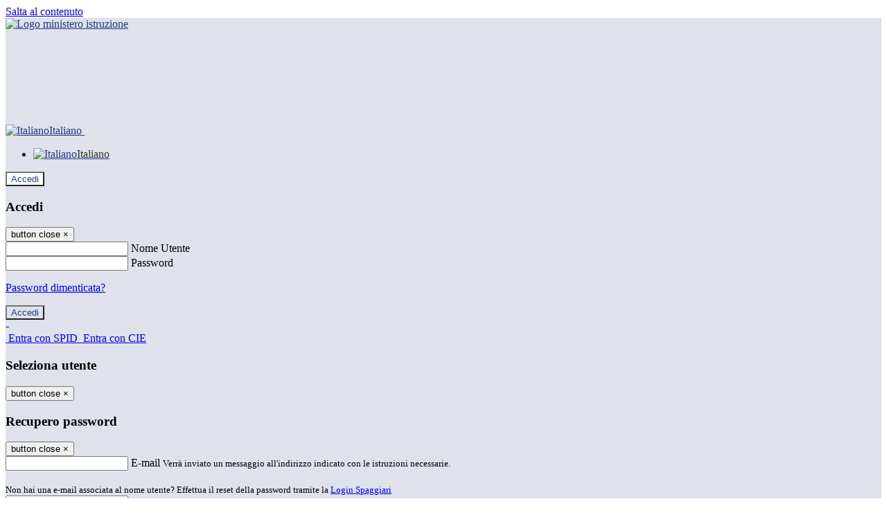

--- FILE ---
content_type: text/html; charset=UTF-8
request_url: https://www.salvemini-bo.edu.it/comunicati?tipo=comunicati&cerca=&page=2&categoria=&storico=1
body_size: 14931
content:

<!DOCTYPE html>
<html lang="it">
<head>
<title>Le circolari | ITCS Gaetano Salvemini Casalecchio di Reno</title>
<meta http-equiv="Content-Type" content="text/html; charset=UTF-8">
<meta name="viewport" content="width=device-width, initial-scale=1, shrink-to-fit=no">
<meta name="title" content="Le circolari | ITCS Gaetano Salvemini Casalecchio di Reno">
<meta name="description" content="Sito web istituzionale ITCS Gaetano Salvemini Casalecchio di Reno - Via Pertini 8 - 40033 Casalecchio di Reno (Bologna)">
<meta name="keywords" content="">
<meta name="pvw-sede_codice" content="BOIT0008">
<meta name="category" content="Education">



<link rel="icon" href="https://scaling.spaggiari.eu/BOIT0008/favicon/5227.png&amp;rs=%2FtccTw2MgxYfdxRYmYOB6AaWDwig7Mjl0zrQBslusFLrgln8v1dFB63p5qTp4dENr3DeAajXnV%2F15HyhNhRR%2FG8iNdqZaJxyUtaPePHkjhBWQioJKGUGZCYSU7n9vRa%2FmjC9hNCI%2BhCFdoBQkMOnT4UzIQUf8IQ%2B8Qm0waioy5M%3D">
<link rel="apple-touch-icon" href="https://scaling.spaggiari.eu/BOIT0008/favicon/5227.png&amp;rs=%2FtccTw2MgxYfdxRYmYOB6AaWDwig7Mjl0zrQBslusFLrgln8v1dFB63p5qTp4dENr3DeAajXnV%2F15HyhNhRR%2FG8iNdqZaJxyUtaPePHkjhBWQioJKGUGZCYSU7n9vRa%2FmjC9hNCI%2BhCFdoBQkMOnT4UzIQUf8IQ%2B8Qm0waioy5M%3D">

<link rel="stylesheet" href="/pvw2/css/bootstrap-italia.min.css?v=20251203">
<link rel="stylesheet" href="/pvw2/css/font-awesome.css?v=20251203">
<link rel="stylesheet" href="/pvw2/css/xfonts.css?v=20251203">
<link rel="stylesheet" href="/pvw2/css/common.css?v=20251203">
<link rel="stylesheet" href="/pvw2/css/spid.css?v=20251203">
<link rel="stylesheet" href="/commons/lib/jsx/jQuery/plugins/realperson/jquery.realperson.css?v=20251203">

<style>
body
{
font-family: 'Titillium Web';
background-color: #FFFFFF;
}



a, a:hover
{
color: #0000EE;
}

.form-check [type="checkbox"]:checked + label::after
{
border-color: #333;
background-color: #333;
color: #fff;
}

.login_bg
{
background-color: #DFE2EB;
}

.login_text, .login_text:hover
{
color: #1F3A87;
}

.logo_bg
{
background-color: #FFFFFF;
}

.logo_text, .logo_text:hover
{
color: #1F3A87;
}

.menu_bg
{
background-color: #1F3A87;
}

.menu_text, .menu_text:hover
{
color: #FFFFFF;
}

.footer_bg
{
background-color: #1F3A87;
}

.footer_text, .footer_text:hover
{
color: #FFFFFF;
}

.primario_text, .primario_text:hover
{
color: #1F3A87;
}

.secondario_text, .secondario_text:hover
{
color: #333333;
}


/*===================================================*/
/* Personalizzazione Sfondo Testata / Menù / Footer */
/*=================================================*/

.it-header-wrapper .it-header-slim-wrapper {
background: #DFE2EB;
}

.it-header-slim-wrapper .it-header-slim-wrapper-content a {
color: #1F3A87;
}

.it-header-slim-wrapper .it-header-slim-wrapper-content .modal a {
color: #0000EE;
}

.it-header-slim-wrapper .it-header-slim-wrapper-content a .icon {
fill: #1F3A87;
}

.it-header-wrapper .it-header-center-wrapper {
background-color: #FFFFFF!important;
}

.it-header-center-wrapper .it-header-center-content-wrapper .it-brand-wrapper a {
color: #1F3A87;
}

.it-header-wrapper .it-header-navbar-wrapper {
background: #1F3A87;
}

.navbar .navbar-collapsable .navbar-nav li a.nav-link {
color: #FFFFFF;
}

.navbar .navbar-collapsable .navbar-nav li a.nav-link.dropdown-toggle svg {
fill: #FFFFFF;
}

.it-header-wrapper .it-header-navbar-wrapper .custom-navbar-toggler svg
{
fill: #1F3A87;
}



/*==========================================*/
/* Sezione Footer */
/*==========================================*/

.it-footer .it-footer-main {
background-color: #1F3A87;
}

.it-footer-main
{
font-family: "Titillium Web"!important;
color: #FFFFFF;
}

.it-footer-main h3{
color: #FFFFFF;
}

.it-footer-main a{
color: #FFFFFF;
}


/*==========================================*/
/* Login / Social */
/*==========================================*/

.it-header-slim-wrapper .it-header-slim-wrapper-content .header-slim-right-zone .it-access-top-wrapper button {
background: #FFFFFF;
color: #1F3A87;
}

.it-header-slim-wrapper .it-header-slim-wrapper-content .header-slim-right-zone .it-access-top-wrapper input {
background: #FFFFFF;
color: #1F3A87;
}

.it-header-slim-wrapper .it-header-slim-wrapper-content .header-slim-right-zone .it-access-top-wrapper button:hover {
background: #FFFFFF;
}

.it-header-slim-wrapper .it-header-slim-wrapper-content .header-slim-right-zone .link-list-wrapper ul li a span {
color: #333;
}

.it-nav-wrapper .it-header-center-wrapper .it-header-center-content-wrapper .it-right-zone {
color: #1F3A87;
}

.it-nav-wrapper .it-header-center-wrapper .it-header-center-content-wrapper .it-right-zone .it-socials ul .icon {
fill: #1F3A87;
}

.it-nav-wrapper .it-header-center-wrapper .it-header-center-content-wrapper .it-right-zone .it-socials ul li a:hover .icon {
fill: #DFE2EB;
}

img.avatar-profile {
border: 2px solid #FFFFFF;
}

/*==========================================*/
/* Login Modal Form */
/*==========================================*/

.modal-dialog .modal-content .md-form label.active {
color: #DFE2EB;
}

.modal-dialog .modal-content .btn.color-box {
color: #1F3A87;
}

.modal-dialog .modal-content .color-box {
background: #DFE2EB!important;
}

.modal-dialog .modal-content .btn .fab {
color: #DFE2EB!important;
}


/*==========================================*/
/* Logo - Intestazione*/
/*==========================================*/
.it-brand-wrapper .testo_t1, .it-brand-wrapper .testo_t2, .it-brand-wrapper .testo_t3
{
font-family: 'Titillium Web';
color: #1F3A87;
}


/*==========================================*/
/* Menu di navigazione*/
/*==========================================*/

.it-header-navbar-wrapper .link-list-wrapper ul li a span {
color: #1F3A87!important;
}

.it-header-navbar-wrapper .link-list-wrapper ul li a:hover span {
color: #1F3A87!important;
}

.it-header-wrapper .it-nav-wrapper .it-header-navbar-wrapper.sticky
{
background-color: #1F3A87;
}

.navbar .dropdown-menu
{
background-color: #FFFFFF;
}

.navbar .dropdown-menu::before {
background-color: #FFFFFF;
}


/*==========================================*/
/* Sezione News */
/*==========================================*/

.sezione-notizie .card .card-body h3.card-title {
color: #1F3A87;
}

.sezione-notizie a.read-more {
color: #333333;
}

.sezione-notizie .card .card-body h3 a {
color: #1F3A87;
}

.sezione-notizie .card .card-body h3 a:hover {
color: #1F3A87;
}

.sezione-notizie .card .card-body p {
font-family: "Titillium Web";
}

.sezione-notizie .card .card-body p {
color: #333333;
}

.sezione-notizie .card:hover
{
outline: 3px solid #0000EE;
}


/*==========================================*/
/* Sezione news a scorrimento */
/*==========================================*/

.sezione-scorrimento .card .card-body h3 a
{
color: #1F3A87;
}


/*==========================================*/
/* Widgets */
/*==========================================*/

#amministrativo .sezione-ammin:hover
{
outline: 3px solid #0000EE;
}

.sezione-widgets .widget:hover, .sezione-widgets .widget-servizi:hover
{
outline: 3px solid #0000EE;
}


/*==========================================*/
/* Eventi */
/*==========================================*/

.planning-calendar {
font-family: "Titillium Web";
}

.planning-day-listed:focus {
background-color: #FFFFFF;
}

.planning-day.planning-day-today {
background-color: #FFFFFF;
}

.latest-news-feed .latest-news-feed-header{
background-color: #DFE2EB;
color: #1F3A87;
}

.latest-news-feed .latest-news-feed-body h3 a,
.latest-news-feed .latest-news-feed-body h3 a:hover{
color: #1F3A87;
font-family: "Titillium Web";
}

.planning-day.planning-day-today .planning-day-num
{
color: #1F3A87;
}

.planning-day.planning-day-listed.focus--mouse .planning-day-num
{
color: #1F3A87;
}

.planning-day.planning-day-listed:focus .planning-day-num
{
color: #1F3A87;
}

/*==========================================*/
/* Back to top */
/*==========================================*/

.back-to-top, .back-to-top:hover {
background: #FFFFFF;
}

.icon-light {
fill: #1F3A87 !important;
}

/*==========================================*/
/* Breadcrumb & Bottone Scarica Visualizza */
/*==========================================*/

.breadcrumb-container .breadcrumb .breadcrumb-item.active a {
color: #1F3A87;
}

.breadcrumb-container .breadcrumb .breadcrumb-item a {
color: #333;
}


.btn-warning {
color: #fff!important;
background-color: #DFE2EB;
border-color: #DFE2EB;
}

.btn-warning:hover {
color: #fff!important;
background-color: #3f3e3e;
border-color: #3f3e3e;
}

/*==========================================*/
/* Pagina Semplice */
/*==========================================*/

.contenuto-sito h1
{
color: #1F3A87;
}

.contenuto-sito p a {
color: #0000EE;
}

/*==========================================*/
/* Gruppo di Pagine */
/*==========================================*/

.contenuto-sito .section-gruppo-pagina .content-index--menu ul.lv1 li.list-element.lv1>.media {
background-color: #DFE2EB;
color: #1F3A87!important;
border-bottom: 0px;
}

.contenuto-sito .section-gruppo-pagina .content-index--menu ul.lv1 li.list-element.lv1>.media a {
color: #1F3A87!important;
border-bottom: 0px;
}


/*==========================================*/
/* Panoramica */
/*==========================================*/

.contenuto-sito.contenuto-panoramica .section_title
{
background: #1F3A87;
}

.contenuto-sito.contenuto-panoramica h1, .contenuto-sito.contenuto-panoramica p
{
color: #FFFFFF;
}


/*==========================================*/
/* Schede / Servizi */
/*==========================================*/

.contenuto-schede-index .section_title
{
background: #1F3A87;
}

.contenuto-schede-index .section_title h1, .contenuto-schede-index .section_title p
{
color: #FFFFFF;
}


/*==========================================*/
/* News */
/*==========================================*/
.contenuto-sito .pagina .card.card-big .flag-icon{
background: #DFE2EB;
}

.contenuto-sito .pagina .card.border-left-card {
border-left: 5px solid #DFE2EB;
}

.contenuto-sito .pagina .card.card-big .card-body p{
font-family: "Titillium Web",Geneva,Tahoma,sans-serif;
}


/*==========================================*/
/* Amministrazione / Albo */
/*==========================================*/

.amministrazione-trasparente .indice .categorie li.categorie-item.titolo_trasparenza {
background-color: #DFE2EB!important;
}

.amministrazione-trasparente .indice .categorie li.categorie-item.titolo_trasparenza label{
color: #1F3A87!important;
}

.amministrazione-trasparente .indice .categorie li.categorie-item.oggetto_trasparenza a{
color: #1F3A87;
}

.badge-light{
color: #1F3A87;
background-color: #DFE2EB;
}

/* Colonna DX*/

.amministrazione-trasparente .trasparenza-content .tabella-ricerca .search-table2 button{
border: 1px solid #ddd;
background: #fff;
}

.amministrazione-trasparente .trasparenza-content #box-search {
border: 1px solid #ddd;
background: #fff;
}

.amministrazione-trasparente .trasparenza-content #box-categoria {
border: 1px solid #ddd;
background: #fff;
}

.amministrazione-trasparente .trasparenza-content #box-search .form_sez_trasparenza {
color: #767676!important;
}

.amministrazione-trasparente .trasparenza-content #box-categoria .select_trasparenza {
color: #333333;
}


/*==========================================*/
/* Pagina Speciale 1 */
/*==========================================*/

.tabella-standard #testata-tabella, .tabella-standard2 #testata-tabella
{
background:#DFE2EB;
color:#1F3A87;
}

table .odd{
background:#f9f9f9;
}
table .even{
background:#eee;
}

.tabella #testata-tabella{
background:#DFE2EB;
color:white;
}

.tabella td, .tabella th{
border: 1px solid #fff;
}

span.orari-precise {
color: #333;
}

span.docente-attivo {
color: #333;
}

#serbatoio-pon #testata-serbatoio {
background:#DFE2EB;
color:white;
}

#serbatoio-pon td, #serbatoio-pon th{
border: 1px solid #ccc;
}

/*==========================================*/
/* Pagina Speciale 2: Galleria Video; */
/*==========================================*/

.contenuto-sito .boxvideo {
background-color: #eee;
}

.contenuto-sito .box-video{
background: #fff;
box-shadow: 0 1px 1px rgba(0, 0, 0, 0.15);
}

.video-card-slide .it-video-card-slide {
border: 1px solid #e3e4e6;
}

.video-card-slide .it-video-card-slide .owl-nav button{
background-color: #DFE2EB;
color: #fff;
}

.video-card-slide .it-video-card-slide .owl-dots .owl-dot {
background: #DFE2EB;
}

/*==========================================*/
/* Pagina Speciale 3: Contatti */
/*==========================================*/

.sezione-contatti {
border: 1px solid #e3e3e3;
background-color: #f5f5f5;
}

.sezione-contatti .contact-dati .unico-info p{
color: #1F3A87;
}

.sezione-contatti .contact-dati .unico-info a{
color: #000;
}

.sezione-contatti .card:after {
background-color: #fff;
}

.sezione-contatti .title-contact h3 {
color: #1F3A87;
}

.sezione-contatti .form-group .input-group-text {
color: #495057;
background-color: #e9ecef;
border: 1px solid #ced4da;
border-radius: .25rem;
}

.sezione-contatti .form-group .input-group input {
border-top: 1px solid #f5f5f5;
}

.sezione-contatti .card-body .send-button .btn-rounded {
color: #333333;
background-color: #FFFFFF;
}

/* ---------------------------*/

.sezione-informazione-scuola {
border: 1px solid #e3e3e3;
background-color: #f5f5f5;
}

.sezione-informazione-scuola #tabelle-orari {
background-color: #fff;
}

.sezione-informazione-scuola #tabelle-orari td {
border: 1px solid#ccc;
}

.sezione-informazione-scuola .nota-bene a {
color: #1F3A87;
}


/*==========================================*/
/* Varie */
/*==========================================*/

.rssmaintitle
{
background-color: #DFE2EB;
color: #1F3A87;
}

.rsstitle
{
color: #1F3A87;
}

.rsstext
{
color: #333333;
}

:focus:not(.focus--mouse):not([data-focus-mouse="true"]) {
border-color: #0000EE !important;
box-shadow: 0 0 0 2px #0000EE !important;
outline: 0 !important;
}


/*==========================================*/
/* MEDIA QUERIES */
/*==========================================*/

@media (max-width: 1200px) and (min-width: 992px){

}

@media (max-width: 991px) and (min-width: 768px){
.it-header-wrapper .it-header-navbar-wrapper {
background: none;
color: #1F3A87;
}

img.avatar-profile {
border: 2px solid #FFFFFF;
}

.navbar .navbar-collapsable .menu-wrapper {
background-color: #1F3A87;
}

.navbar .navbar-collapsable .navbar-nav li a.nav-link {
color: #FFFFFF;
}

.it-header-navbar-wrapper .link-list-wrapper ul li h3 {
color: #FFFFFF;
}

.navbar .navbar-collapsable .navbar-nav li a.nav-link.dropdown-toggle svg {
fill: #FFFFFF;
}

.it-header-navbar-wrapper .link-list-wrapper ul li a span {
color: #1F3A87!important;
}

.it-header-navbar-wrapper .link-list-wrapper ul li a:hover span {
color: #1F3A87!important;
}

.amministrazione-trasparente .trasparenza-content #box-categoria .select_trasparenza {
color: #333333;
}
}

@media (max-width: 767px) and (min-width: 408px){
}

@media (max-width: 767px){
.it-header-wrapper .it-header-navbar-wrapper {
background: none;
color: #1F3A87;
}

img.avatar-profile {
border: 2px solid #FFFFFF;
}

.navbar .navbar-collapsable .menu-wrapper {
background-color: #1F3A87;
}

.navbar .navbar-collapsable .navbar-nav li a.nav-link {
color: #FFFFFF;
}


.it-header-navbar-wrapper .link-list-wrapper ul li h3 {
color: #FFFFFF;
}

.navbar .navbar-collapsable .navbar-nav li a.nav-link.dropdown-toggle svg {
fill: #FFFFFF;
}

.it-header-navbar-wrapper .link-list-wrapper ul li a span {
color: #1F3A87!important;
}

.it-header-navbar-wrapper .link-list-wrapper ul li a:hover span {
color: #1F3A87!important;
}

.video-card-slide .it-video-card-slide {
border: 1px solid #e3e4e6;
}
}
</style>




<style>
.it-header-center-content-wrapper img.logo_scuola {
margin-left: 290px;
max-height: 142px;
}
@media (max-width: 991px) and (min-width: 768px){
.it-header-center-content-wrapper img.logo_scuola {
margin-left: 174px;
max-height: 74px;
}
.it-header-wrapper .it-nav-wrapper .it-header-navbar-wrapper.sticky {
background-color: #f5f5f5;
}
}
@media (max-width: 767px){
.it-header-center-content-wrapper img.logo_scuola {
margin-left: 0px;
max-height: 62px;
}
.it-header-wrapper .it-nav-wrapper .it-header-navbar-wrapper.sticky {
background-color: #f5f5f5;
}
.togli{
display:none;
}
}
</style>






<!-- matomo:na -->

</head>


<body>
<a class="skip-link screen-reader-text" href="#maincontent">Salta al contenuto</a>
<header class="it-header-wrapper">
<div class="it-header-slim-wrapper">
<div class="container">
<div class="row">
<div class="col-12">
<div class="it-header-slim-wrapper-content">
<div class="nav-mobile">

<a href="https://www.miur.gov.it/" target="_blank" title="Link ministero istruzione"><img src="/pvw2/img/logo-ministero-black.png" class="img-ministero" alt="Logo ministero istruzione"></a>


</div>
<!-- Sezione Autenticazione / Scelta Lingua -->
<div class="header-slim-right-zone">
<!-- multilang space -->

<div class="nav-item dropdown">
<a class="nav-link dropdown-toggle" href="#" data-toggle="dropdown" aria-expanded="false">
<img src="/pvw2/img/langs/it.png" alt="Italiano" class="lang-icon"><span class="d-none d-md-block ml-1" aria-hidden="true">Italiano</span>
<svg class="icon d-none d-lg-block">
<use xlink:href="/pvw2/img/sprite.svg#it-expand"></use>
</svg>
</a>
<div class="dropdown-menu">
<div class="row">
<div class="col-12">
<div class="link-list-wrapper">
<ul class="link-list">

<li>
<a class="list-item language_select active" href="#" data-lang="it">
<img src="/pvw2/img/langs/it.png" alt="Italiano" class="lang-icon"><span class="ml-1" aria-hidden="true">Italiano</span>
</a>
</li>


</ul>
</div>
</div>
</div>
</div>
</div>


<div class="it-access-top-wrapper">

<button class="btn btn-primary btn-sm" data-toggle="modal" data-target="#LoginModalForm"><i aria-hidden="true" class="fa fa-user-circle"></i> Accedi</button>


</div>
</div>

<!-- Modal cerca -->

<div class="modal fade" id="searchModal" tabindex="-1" role="dialog" aria-labelledby="searchModalTitle" style="display: none;" aria-hidden="true">
<div class="modal-dialog" role="document">
<div class="modal-content">
<form role="search" action="/cerca">
<div class="modal-header-fullsrc">
<div class="container">
<div class="row">
<div class="col-11">
<h2 class="modal-title" id="searchModalTitle">
Cerca
</h2>
</div>
<div class="col-1 pt-xl-3 pt-2">
<button type="button" class="close" data-dismiss="modal" aria-label="Chiudi ricerca" aria-hidden="false">
<svg class="icon">
<use xlink:href="/pvw2/img/sprite.svg#it-close-big"></use>
</svg>
</button>
</div>
</div>
</div>
</div>
<div class="modal-body-search">
<div class="container">
<div class="row" aria-hidden="false">
<div class="col-lg-12 col-md-12 col-sm-12">
<div class="form-group">
<div class="input-group">
<label for="cerca-txt" class="sr-only active">Cerca</label>
<input type="hidden" name="tipo" value="cerca">
<input type="text" name="cerca_sito" class="form-control" id="cerca-txt" placeholder="Cerca nel sito" data-element="search-modal-input">
<div class="input-group-append">
<button type="submit" class="btn btn-secondary mt-2" data-element="search-submit">Cerca</button>
</div>
</div>
</div>
</div>
</div>
<div class="row">
<div class="col-12">

<fieldset class="mb-3">
<legend>Filtra per argomento</legend>

<a href="/cerca?tag=genitori"><span class="badge badge-outline-primary rounded-pill p-2 mb-2">Genitori</span></a>


<a href="/cerca?tag=presidenza"><span class="badge badge-outline-primary rounded-pill p-2 mb-2">Presidenza</span></a>


</fieldset>


</div>
</div>
</div>
</div>
</form>
</div>
</div>
</div>


<!-- /Modal cerca -->

<!-- Modal Login -->
<div class="modal fade" id="LoginModalForm" tabindex="-1" role="dialog" aria-labelledby="myModalLabel" aria-hidden="true">
<div class="modal-dialog" role="document">
<div class="modal-content login-form">
<div class="modal-testata text-center">
<h3 class="modal-title w-100 dark-grey-text font-weight-bold my-3" id="myModalLabel"><strong>Accedi</strong></h3>
<button type="button" class="close" data-dismiss="modal" aria-label="Close"><span class="sr-only">button close</span>
<span aria-hidden="true">&times;</span>
</button>
</div>
<div class="modal-body mx-4">
<div class="md-form mb-5">
<input type="email" id="accedi-mail" class="form-control validate">
<label data-error="wrong" data-success="right" for="accedi-mail">Nome Utente</label>
</div>
<div class="md-form pb-3">
<input type="password" id="accedi-pwd" class="form-control validate">
<label data-error="wrong" data-success="right" for="accedi-pwd">Password</label>
<p class="font-small color-text d-flex justify-content-end"><a href="#" class="color-text ml-1 pwd-reset">Password dimenticata?</a></p>
</div>
<div class="md-form pb-1">
<div class="alert alert-danger accedi-error d-none" role="alert">

</div>
</div>
<div class="text-center mb-3">
<input type="button" value="Accedi" class="btn color-box btn-block btn-rounded z-depth-1a btn-accedi"/>
</div>
<div class="text-center mb-3">
-
</div>
<div class="text-center mb-3">
<a href="#" class="spid_btn italia-it-button italia-it-button-size-m button-spid" aria-haspopup="true" aria-expanded="false"
onclick="window.location.href='https://web.spaggiari.eu/home/app/default/loginsp.php?act=spidLoginPV&custcode=BOIT0008&fin=https%3A%2F%2Fwww.salvemini-bo.edu.it%2Fpvw2%2Fapp%2Fdefault%2Fpvwauthspid.php%3Fact%3DloginSPID%26rel%3DaHR0cHM6Ly93d3cuc2FsdmVtaW5pLWJvLmVkdS5pdC9jb211bmljYXRpP3RpcG89Y29tdW5pY2F0aSZjZXJjYT0mcGFnZT0yJmNhdGVnb3JpYT0mc3Rvcmljbz0x'">
<span class="italia-it-button-icon">
<img src="/home/img/spid_btn/spid-ico-circle-bb.svg" onerror="this.src='/home/img/spid_btn/spid-ico-circle-bb.png'; this.onerror=null;" alt="" />
</span>
<span class="italia-it-button-text">Entra con SPID</span>
</a>
<a href="#" class="spid_btn italia-it-button italia-it-button-size-m button-spid" aria-haspopup="true" aria-expanded="false"
onclick="window.location.href='https://web.spaggiari.eu/home/app/default/loginsp.php?act=spidLoginPV&custcode=BOIT0008&fin=https%3A%2F%2Fwww.salvemini-bo.edu.it%2Fpvw2%2Fapp%2Fdefault%2Fpvwauthspid.php%3Fact%3DloginSPID%26rel%3DaHR0cHM6Ly93d3cuc2FsdmVtaW5pLWJvLmVkdS5pdC9jb211bmljYXRpP3RpcG89Y29tdW5pY2F0aSZjZXJjYT0mcGFnZT0yJmNhdGVnb3JpYT0mc3Rvcmljbz0x'">
<span class="italia-it-button-icon">
<img src="/home/img/cie-graphics-master/SVG/Logo_CIE_ID.svg" onerror="this.src='/home/img/cie-graphics-master/PNG/entra con cie.png'; this.onerror=null;" alt="" />
</span>
<span class="italia-it-button-text">Entra con CIE</span>
</a>
</div>
</div>
</div>
</div>
</div>
<!-- /Modal Login -->

<!-- Modal selezione utente -->
<div class="modal fade" id="UserSelectModalForm" tabindex="-1" role="dialog" aria-labelledby="myModalLabel2" aria-hidden="true">
<div class="modal-dialog" role="document">
<div class="modal-content login-form">
<div class="modal-testata text-center">
<h3 class="modal-title w-100 dark-grey-text font-weight-bold my-3" id="myModalLabel2"><strong>Seleziona utente</strong></h3>
<button type="button" class="close" data-dismiss="modal" aria-label="Close"><span class="sr-only">button close</span>
<span aria-hidden="true">&times;</span>
</button>
</div>
<div class="modal-body mx-4">

</div>
</div>
</div>
</div>
<!-- /Modal selezione utente -->

<!-- Modal pwd dimenticata -->
<div class="modal fade" id="ForgotPwdModalForm" tabindex="-1" role="dialog" aria-labelledby="myModalLabel3" aria-hidden="true">
<div class="modal-dialog" role="document">
<div class="modal-content login-form">
<div class="modal-testata text-center">
<h3 class="modal-title w-100 dark-grey-text font-weight-bold my-3" id="myModalLabel3"><strong>Recupero password</strong></h3>
<button type="button" class="close" data-dismiss="modal" aria-label="Close"><span class="sr-only">button close</span>
<span aria-hidden="true">&times;</span>
</button>
</div>
<div class="modal-body mx-4">
<form id="pvw-reminder-form">
<div class="md-form pb-3">
<input type="email" id="forgot-mail" name="eml" class="form-control validate">
<label data-error="wrong" data-success="right" for="forgot-mail">E-mail</label>
<small>Verrà inviato un messaggio all'indirizzo indicato con le istruzioni necessarie.</small><br><br>
<small>Non hai una e-mail associata al nome utente? Effettua il reset della password tramite la
<a href="https://web.spaggiari.eu" target="_blank">Login Spaggiari</a></small>
</div>
<div class="md-form pb-1">
<input type="text" name="captcha" class="captcha" placeholder="Codice di controllo">
</div>
<div class="md-form pb-1">
<div class="alert alert-success reset-success d-none" role="alert">
E-mail inviata, si prega di controllare la casella di posta elettronica!
</div>
</div>
<div class="md-form pb-1">
<div class="alert alert-danger reset-error d-none" role="alert">

</div>
</div>
<div class="text-center mb-3">
<input type="hidden" value="akRSPWRQ" name="a">
<input type="button" value="Invia" class="btn color-box btn-block btn-rounded z-depth-1a btn-reminder"/>
</div>
</form>
</div>
</div>
</div>
</div>
<!-- /Modal pwd dimenticata -->

<!-- Modal vari -->
<div class="modal fade" tabindex="-1" role="dialog" id="error-modal" data-backdrop="static" data-keyboard="false">
<div class="modal-dialog modal-dialog-centered" role="document">
<div class="modal-content">
<div class="modal-header">
<span class="modal-title"><strong>Errore</strong></span>
</div>
<div class="modal-body">
<div class="row">
<div class="col-12 text-center mt-1">
<i aria-hidden="true" class="fas fa-times-circle error-modal-icon"></i>
<p class="error-modal-text text-center mt-2 mb-0"></p>
</div>
</div>
</div>
<div class="modal-footer">
<button type="button" class="btn btn-secondary btn-azione" data-dismiss="modal">Chiudi</button>
</div>
</div>
</div>
</div>
<div class="modal fade" tabindex="-1" role="dialog" id="ok-modal" data-backdrop="static" data-keyboard="false">
<div class="modal-dialog modal-dialog-centered" role="document">
<div class="modal-content">
<div class="modal-header">
<span class="modal-title"><strong>Successo</strong></span>
</div>
<div class="modal-body">
<div class="row">
<div class="col-12 text-center mt-1">
<i aria-hidden="true" class="fas fa-check-circle ok-modal-icon"></i>
<p class="ok-modal-text text-center mt-2 mb-0"></p>
</div>
</div>
</div>
<div class="modal-footer">
<button type="button" class="btn btn-secondary btn-azione" data-dismiss="modal">Chiudi</button>
</div>
</div>
</div>
</div>
<div class="modal fade" tabindex="-1" role="dialog" id="info-modal" data-backdrop="static" data-keyboard="false">
<div class="modal-dialog modal-dialog-centered" role="document">
<div class="modal-content">
<div class="modal-header">
<span class="modal-title"><strong>Informazione</strong></span>
</div>
<div class="modal-body">
<div class="row">
<div class="col-12 text-center mt-1">
<i aria-hidden="true" class="fas fa-info-circle info-modal-icon"></i>
<p class="info-modal-text text-center mt-2 mb-0"></p>
</div>
</div>
</div>
<div class="modal-footer">
<button type="button" class="btn btn-secondary btn-azione" data-dismiss="modal">Chiudi</button>
</div>
</div>
</div>
</div>
<div class="modal fade" tabindex="-1" role="dialog" id="loading-modal" data-backdrop="static" data-keyboard="false">
<div class="modal-dialog modal-dialog-centered" role="document">
<div class="modal-content">
<div class="modal-header">
<span class="modal-title" style="font-weight:bold">Attendere...</span>
</div>
<div class="modal-body">
<div class="row">
<div class="col-12 text-center py-5 px-5">
<div class="d-flex justify-content-center">
<div class="spinner-border" role="status"></div>
</div>
Attendere il completamento dell'operazione...
</div>
</div>
</div>
</div>
</div>
</div>
<div class="modal fade" id="sp-event-modal" tabindex="-1" role="dialog" aria-hidden="true">
<div class="modal-dialog modal-xl" role="document">
<div class="modal-content">
<div class="modal-body mx-4">

</div>
<div class="modal-footer">
<div class="btn-modal-fixed-top-right">
<button type="button" class="btn btn-outline-secondary btn-modal-close" data-dismiss="modal" data-tooltip="tooltip" title="Chiudi">
<span class="sr-only">Chiudi</span>
<svg class="icon">
<use xlink:href="/pvw2/img/sprite.svg#it-close-big"></use>
</svg>
</button>
</div>
</div>
</div>
</div>
</div>
<div class="modal fade" id="content-modal" tabindex="-1" role="dialog" aria-hidden="true">
<div class="modal-dialog modal-xl" role="document">
<div class="modal-content">
<div class="modal-body">

</div>
<div class="modal-footer">
<div class="btn-modal-fixed-top-right">
<button type="button" class="btn btn-outline-secondary btn-modal-close" data-dismiss="modal" data-tooltip="tooltip" title="Chiudi">
<span class="sr-only">Chiudi</span>
<svg class="icon">
<use xlink:href="/pvw2/img/sprite.svg#it-close-big"></use>
</svg>
</button>
</div>
</div>
</div>
</div>
</div>
<!-- /Modal vari -->
</div>
</div>
</div>
</div>
</div>
<div class="it-nav-wrapper">
<div class="it-header-center-wrapper">
<div class="container">
<div class="row">
<div class="col-12">
<div class="it-header-center-content-wrapper">
<div class="it-brand-wrapper">
<a href="/" title="Torna alla homepage">

<div>
<span class="media">
<img class="align-self-center logo_scuola" src="https://scaling.spaggiari.eu/BOIT0008/logo/2861.png&amp;rs=%2FtccTw2MgxYfdxRYmYOB6HjkoZcUOGTiYi6QRxuVV5sOGTp63rmnr%2BRTYVh7%2BFO%2FGwXtspJHA9p4BXfBXCcE%2BNfMTv1f63V8Ma7anOoEpmr1vY686jQADlCXWoD41fhLPKDeb5KzEXlN3xj5VLED2HK76ruGkCrzhAMWUaH%2BXdg%3D" alt="ITCS Gaetano Salvemini Casalecchio di Reno">

</span>
</div>


</a>
</div>
<div class="it-right-zone">
<div class="it-search-wrapper">
<div class="hidden-xs search" style="float:right;">
<div class="pull-right">
<span class="input-group-btn">
<button class="btn-search search-link rounded-icon" type="button" data-toggle="modal" data-target="#searchModal" aria-label="Apri ricerca" data-element="search-modal-button">
<svg class="icon">
<use xlink:href="/pvw2/img/sprite.svg#it-search"></use>
</svg>
</button>
</span>
</div>
</div>
</div>
</div>
</div>
</div>
</div>
</div>
</div>


<div id="navigation-bar" class="it-header-navbar-wrapper">
<div class="container">
<div class="row">
<div class="col-12">
<nav class="navbar navbar-expand-lg has-megamenu" aria-label="Menu principale">
<button class="custom-navbar-toggler" type="button" aria-controls="nav10" aria-expanded="false" aria-label="Toggle navigation" data-target="#nav10">
<svg class="icon">
<use xlink:href="/pvw2/img/sprite.svg#it-burger"></use>
</svg>
</button>
<div class="navbar-collapsable" id="nav10">
<div class="overlay"></div>
<div class="close-div sr-only">
<button class="btn close-menu" type="button"><span class="it-close"></span>close</button>
</div>
<div class="menu-wrapper">
<ul class="navbar-nav" data-element="menu">

<li class="nav-item dropdown">
<a class="nav-link dropdown-toggle" href="#" data-toggle="dropdown" aria-expanded="false">
<span>Scuola</span>
<svg class="icon icon-xs">
<use xlink:href="/pvw2/img/sprite.svg#it-expand"></use>
</svg>
</a>

<div class="dropdown-menu">
<div class="link-list-wrapper">
<ul class="link-list" data-element="school-submenu">

<li class="d-none">
<a class="list-item" href="/panoramica/Scuola" target="_self" data-element="overview">
<span><strong>Panoramica</strong></span>
</a>
</li>


<li>
<a class="list-item" href="/pagine/presentazione" target="_self" >
<span>Presentazione</span>
</a>
</li>


<li>
<a class="list-item" href="/pagine/i-luoghi-1" target="_self" data-element="school-locations">
<span>I luoghi</span>
</a>
</li>


<li>
<a class="list-item" href="/pagine/figure-e-funzioni-organizzative" target="_self" >
<span>Le persone</span>
</a>
</li>


<li>
<a class="list-item" href="/pagine/i-numeri-della-scuola" target="_self" >
<span>I numeri della scuola</span>
</a>
</li>


<li>
<a class="list-item" href="/pagine/le-carte-della-scuola" target="_self" >
<span>Le carte della scuola</span>
</a>
</li>


<li>
<a class="list-item" href="/pagine/organizzazione" target="_self" >
<span>Organizzazione</span>
</a>
</li>


<li>
<a class="list-item" href="/pagine/la-storia" target="_self" >
<span>La storia</span>
</a>
</li>


<li>
<a class="list-item" href="/pagine/reti-e-convenzioni-attivate" target="_self" >
<span>Reti e Convenzioni</span>
</a>
</li>


</ul>
</div>
</div>
</li>


<li class="nav-item dropdown">
<a class="nav-link dropdown-toggle" href="#" data-toggle="dropdown" aria-expanded="false">
<span>Servizi</span>
<svg class="icon icon-xs">
<use xlink:href="/pvw2/img/sprite.svg#it-expand"></use>
</svg>
</a>

<div class="dropdown-menu">
<div class="link-list-wrapper">
<ul class="link-list" data-element="services-submenu">

<li class="d-none">
<a class="list-item" href="/panoramica/Servizi" target="_self" data-element="overview">
<span><strong>Panoramica</strong></span>
</a>
</li>


<li>
<a class="list-item" href="/servizi-famiglie" target="_self" data-element="service-type">
<span>Famiglie e studenti</span>
</a>
</li>


<li>
<a class="list-item" href="/servizi-personale" target="_self" data-element="service-type">
<span>Personale scolastico</span>
</a>
</li>


<li>
<a class="list-item" href="/pagine/indirizzi-di-studio" target="_self" >
<span>Percorsi di studio</span>
</a>
</li>


</ul>
</div>
</div>
</li>


<li class="nav-item dropdown">
<a class="nav-link dropdown-toggle" href="#" data-toggle="dropdown" aria-expanded="false">
<span>Novità</span>
<svg class="icon icon-xs">
<use xlink:href="/pvw2/img/sprite.svg#it-expand"></use>
</svg>
</a>

<div class="dropdown-menu">
<div class="link-list-wrapper">
<ul class="link-list" data-element="news-submenu">

<li class="d-none">
<a class="list-item" href="/panoramica/Novit%C3%A0" target="_self" data-element="overview">
<span><strong>Panoramica</strong></span>
</a>
</li>


<li>
<a class="list-item" href="/archivio-news" target="_self" >
<span>Le notizie</span>
</a>
</li>


<li>
<a class="list-item" href="/comunicati" target="_self" >
<span>Le circolari</span>
</a>
</li>


<li>
<a class="list-item" href="/pagine/calendario-eventi" target="_self" >
<span>Calendario eventi</span>
</a>
</li>


<li>
<a class="list-item" href="/albo-online" target="_self" >
<span>Albo online</span>
</a>
</li>


</ul>
</div>
</div>
</li>


<li class="nav-item dropdown">
<a class="nav-link dropdown-toggle" href="#" data-toggle="dropdown" aria-expanded="false">
<span>Didattica</span>
<svg class="icon icon-xs">
<use xlink:href="/pvw2/img/sprite.svg#it-expand"></use>
</svg>
</a>

<div class="dropdown-menu">
<div class="link-list-wrapper">
<ul class="link-list" data-element="teaching-submenu">

<li class="d-none">
<a class="list-item" href="/panoramica/Didattica" target="_self" data-element="overview">
<span><strong>Panoramica</strong></span>
</a>
</li>


<li>
<a class="list-item" href="/pagine/offerta-formativa" target="_self" >
<span>Offerta formativa</span>
</a>
</li>


<li>
<a class="list-item" href="/pagine/indirizzi-di-studio-1" target="_self" >
<span>Le schede didattiche</span>
</a>
</li>


<li>
<a class="list-item" href="/pagine/i-progetti-delle-classi" target="_self" >
<span>I progetti delle classi</span>
</a>
</li>


</ul>
</div>
</div>
</li>


<li class="nav-item dropdown">
<a class="nav-link dropdown-toggle" href="#" data-toggle="dropdown" aria-expanded="false">
<span>Tools</span>
<svg class="icon icon-xs">
<use xlink:href="/pvw2/img/sprite.svg#it-expand"></use>
</svg>
</a>

<div class="dropdown-menu">
<div class="link-list-wrapper">
<ul class="link-list" data-element="custom-submenu">

<li>
<a class="list-item" href="/pagine/guide-registro-elettrico" target="_self" >
<span>Guide registro elettronico</span>
</a>
</li>


<li>
<a class="list-item" href="/pagine/tools" target="_self" >
<span>Tools</span>
</a>
</li>


<li>
<a class="list-item" href="/pagine/siti-tematici" target="_self" >
<span>Siti tematici</span>
</a>
</li>


</ul>
</div>
</div>
</li>


<li class="nav-item">
<a class="nav-link" href="/pagine/mail-istituzionale-1" target="_self">
<span>Login mail d&#039;Istituto</span>
</a>
</li>


</ul>
<div class="it-search-wrapper">
<div class="hidden-desk search" style="float:left;">
<div class="pull-right">
<form class="navbar-right" role="search" action="/cerca">
<div class="input-group search-shadow">
<label for="cerca-mobile" class="sr-only">Campo di ricerca per le pagine del sito</label>
<input type="hidden" name="tipo" value="cerca">
<input id="cerca-mobile" type="text" name="cerca_sito" class="form-control" placeholder="Cerca nel sito">
<span class="input-group-btn">
<button class="btn-search search-link rounded-icon" type="submit">
<svg class="icon">
<use xlink:href="/pvw2/img/sprite.svg#it-search"></use>
</svg>
</button>
</span>
</div>
</form>
</div>
</div>
</div>
</div>
</div>
</nav>
</div>
</div>
</div>
</div>


</div>
</header>


<main class="container pb-4 px-4 sfondo-pagina" id="maincontent">


<nav class="breadcrumb-container" aria-label="Percorso di navigazione">
<ol class="breadcrumb flex-wrap" data-element="breadcrumb">

<li class="breadcrumb-item">
<a href="/">Home</a>
<span class="separator">&gt;</span>
</li>


<li class="breadcrumb-item">
<a href="/panoramica/Novit%C3%A0?source=113">Novità</a>
<span class="separator">&gt;</span>
</li>


<li class="breadcrumb-item">
Le circolari
</li>


</ol>
</nav>


<div class="row contenuto-sito">
<div class="pagina col-12 clearfix">
<h1>Le circolari</h1>
</div>
</div>
<section class="row amministrazione-trasparente sezione-comunicati">
<div class="col-12 col-md-4 indice pr-4">

<nav class="navbar navbar-expand-lg has-megamenu ">
<button class="navbar-toggler mb-2" type="button" data-toggle="collapse" data-target="#content-index" aria-controls="content-index" aria-expanded="false" aria-label="Toggle navigation">
<svg class="icon"><use xlink:href="/pvw2/img/sprite.svg#it-burger"></use></svg>
Menu di navigazione
</button>
<div id="content-index" class="menu-laterale navbar-collapse collapse ">
<ul>
<li class="base-parent">
<div class="titolo">
Tipologie
</div>
<ul data-element="page-index">

<li>
<a class="" href="/comunicati?categoria=30001&amp;cerca=&amp;storico=1">Alunni 
<span class="badge badge-light">73</span>

</a>
</li>


<li>
<a class="" href="/comunicati?categoria=30002&amp;cerca=&amp;storico=1">Docenti 
<span class="badge badge-light">85</span>

</a>
</li>


<li>
<a class="" href="/comunicati?categoria=30003&amp;cerca=&amp;storico=1">Famiglie 
<span class="badge badge-light">75</span>

</a>
</li>


<li>
<a class="" href="/comunicati?categoria=30004&amp;cerca=&amp;storico=1">Personale ATA 
<span class="badge badge-light">68</span>

</a>
</li>


<li>
<a class="" href="/comunicati?categoria=30005&amp;cerca=&amp;storico=1">Tutto il personale 
<span class="badge badge-light">89</span>

</a>
</li>


<li>
<a class="" href="/comunicati?categoria=30006&amp;cerca=&amp;storico=1">Albo sindacale 
<span class="badge badge-light">24</span>

</a>
</li>


</ul>
</li>
</ul>
</div>
</nav>


</div>
<div class="col-12 col-md-8 trasparenza-content">
<div class="row mb-2">
<div class="col-12">



</div>
</div>
<div class="row mb-5">
<div class="col-12">
<form>
<div class="row form-inline tabella-ricerca">
<div class="col-12">
<div class="input-group input-group-cerca">
<div class="input-group-prepend">
<span class="input-group-text">
<button class="btn p-0 cts-cerca-icon"><i class="fa-solid fa-magnifying-glass"></i></button>
</span>
</div>
<input type="text" class="form-control" placeholder="Cerca" id="input_ricerca_albo" value="" name="cerca">
<div class="input-group-append">
<select class="selectpicker dropdown-filtro" name="categoria" id="select_categorie" data-live-search="true">
<option value="0">Tutte le tipologie</option>

<option value="30001" >Alunni</option>


<option value="30002" >Docenti</option>


<option value="30003" >Famiglie</option>


<option value="30004" >Personale ATA</option>


<option value="30005" >Tutto il personale</option>


<option value="30006" >Albo sindacale</option>


</select>
</div>
</div>
</div>
</div>
<div class="col-12 checkbox-flex form-check ">
<input class="checkbox_trasparenza" type="checkbox" name="storico" id="storico" checked>
<label for="storico">Cerca anche nell'archivio storico</label>
</div>
<input type="hidden" name="tipo" value="comunicati" id="tipo_vista">
<input type="hidden" name="aoo" value="">
</form>
</div>
</div>

<div class="media at-item w-100">
<div class="media-left text-center">

<img class="media-object" src="/pvw2/img/comunicati_cvv.png" alt="icona documento">
</div>
<div class="media-body overflow-hidden">

<h3 class="media-heading mb-2 text-break">Circolare del 08/11/2025</h3>
<p>67_Attivazione Sportello d’Ascolto scolastico a.s. 2025-2026</p>
<ul class="list-group">
<li class="list-group-item"><label>Pubblicato il:</label> <strong>08/11/2025</strong></li>
<li class="list-group-item"><label>Tipologia:</label> <strong>Docenti, Alunni, Famiglie, Tutto il personale</strong></li>

<li class="list-group-item"><label>Allegati:</label>
<ul class="list-group">

<li class="list-group-item mb-2">
<div class="box-allegato-new box-allegato-padding2">
<div class="row align-items-center">
<div class="col">
<p class="box-allegato-titolo">
67_Attivazione Sportello d’Ascolto scolastico a.s. 2025-2026.pdf
</p>
</div>
<div class="col-auto">

<a href="https://web.spaggiari.eu/sdg2/Documenti/BachecaCvv/BOIT0008/3365814" class="btn-icona" target="_blank" data-tooltip="tooltip" title="Visualizza allegato">
<i class="fa-regular fa-eye"></i>
</a>


<a href="https://web.spaggiari.eu/sdg2/Documenti/BachecaCvv/BOIT0008/3365814?download=1" class="btn-icona ml-2" target="_blank" data-tooltip="tooltip" title="Scarica allegato">
<i class="fa-solid fa-download"></i>
</a>


</div>
</div>
</div>
</li>


<li class="list-group-item mb-2">
<div class="box-allegato-new box-allegato-padding2">
<div class="row align-items-center">
<div class="col">
<p class="box-allegato-titolo">
Allegato com. 67_Modulo per consenso informato per l’accesso allo Sportello d’Ascolto.pdf
</p>
</div>
<div class="col-auto">

<a href="https://web.spaggiari.eu/sdg2/Documenti/BachecaCvv/BOIT0008/3365815" class="btn-icona" target="_blank" data-tooltip="tooltip" title="Visualizza allegato">
<i class="fa-regular fa-eye"></i>
</a>


<a href="https://web.spaggiari.eu/sdg2/Documenti/BachecaCvv/BOIT0008/3365815?download=1" class="btn-icona ml-2" target="_blank" data-tooltip="tooltip" title="Scarica allegato">
<i class="fa-solid fa-download"></i>
</a>


</div>
</div>
</div>
</li>


</ul>
</li>


</ul>

</div>
<div class="media-right">
<div class="box-allegato-new">

</div>
</div>
</div>


<div class="media at-item w-100">
<div class="media-left text-center">

<img class="media-object" src="/pvw2/img/comunicati_cvv.png" alt="icona documento">
</div>
<div class="media-body overflow-hidden">

<h3 class="media-heading mb-2 text-break">Circolare del 05/11/2025</h3>
<p>65_Iniziativa AIRC – I CIOCCOLATINI DELLA RICERCA – SCUOLE – 8 novembre 2025</p>
<ul class="list-group">
<li class="list-group-item"><label>Pubblicato il:</label> <strong>05/11/2025</strong></li>
<li class="list-group-item"><label>Tipologia:</label> <strong>Tutto il personale, Docenti, Personale ATA, Alunni, Famiglie</strong></li>

<li class="list-group-item"><label>Allegati:</label>
<ul class="list-group">

<li class="list-group-item mb-2">
<div class="box-allegato-new box-allegato-padding2">
<div class="row align-items-center">
<div class="col">
<p class="box-allegato-titolo">
65_Iniziativa AIRC – I CIOCCOLATINI DELLA RICERCA – SCUOLE – 8 novembre 2025.pdf
</p>
</div>
<div class="col-auto">

<a href="https://web.spaggiari.eu/sdg2/Documenti/BachecaCvv/BOIT0008/3211303" class="btn-icona" target="_blank" data-tooltip="tooltip" title="Visualizza allegato">
<i class="fa-regular fa-eye"></i>
</a>


<a href="https://web.spaggiari.eu/sdg2/Documenti/BachecaCvv/BOIT0008/3211303?download=1" class="btn-icona ml-2" target="_blank" data-tooltip="tooltip" title="Scarica allegato">
<i class="fa-solid fa-download"></i>
</a>


</div>
</div>
</div>
</li>


</ul>
</li>


</ul>

</div>
<div class="media-right">
<div class="box-allegato-new">

</div>
</div>
</div>


<div class="media at-item w-100">
<div class="media-left text-center">

<img class="media-object" src="/pvw2/img/comunicati_sdg.png" alt="icona documento">
</div>
<div class="media-body overflow-hidden">

Protocollo 22106/2025 del 04/11/2025


<h3 class="media-heading mb-2 text-break">Circolare del 04/11/2025</h3>
<p>USB Scuola: Corso di preparazione al concorso PNRR3</p>
<ul class="list-group">
<li class="list-group-item"><label>Pubblicato il:</label> <strong>04/11/2025</strong></li>
<li class="list-group-item"><label>Tipologia:</label> <strong>Albo sindacale</strong></li>

</ul>

</div>
<div class="media-right">
<div class="box-allegato-new">

<a href="https://web.spaggiari.eu/sdg2/Documenti/BOIT0008/203132199" class="btn-icona" target="_blank" data-tooltip="tooltip" title="Visualizza allegato">
<i class="fa-regular fa-eye"></i>
</a>


<a href="https://web.spaggiari.eu/sdg2/Documenti/BOIT0008/203132199?download=1" class="btn-icona ml-2" target="_blank" data-tooltip="tooltip" title="Scarica allegato">
<i class="fa-solid fa-download"></i>
</a>


</div>
</div>
</div>


<div class="media at-item w-100">
<div class="media-left text-center">

<img class="media-object" src="/pvw2/img/comunicati_sdg.png" alt="icona documento">
</div>
<div class="media-body overflow-hidden">

Protocollo 21505/2025 del 27/10/2025


<h3 class="media-heading mb-2 text-break">Circolare del 27/10/2025</h3>
<p>Decreto di rettifica e integrazione di assegnazione ore eccedenti l&#039;orario d&#039;obbligo A.S. 2024/25</p>
<ul class="list-group">
<li class="list-group-item"><label>Pubblicato il:</label> <strong>27/10/2025</strong></li>
<li class="list-group-item"><label>Tipologia:</label> <strong>Docenti</strong></li>

</ul>

</div>
<div class="media-right">
<div class="box-allegato-new">

<a href="https://web.spaggiari.eu/sdg2/Documenti/BOIT0008/202940565" class="btn-icona" target="_blank" data-tooltip="tooltip" title="Visualizza allegato">
<i class="fa-regular fa-eye"></i>
</a>


<a href="https://web.spaggiari.eu/sdg2/Documenti/BOIT0008/202940565?download=1" class="btn-icona ml-2" target="_blank" data-tooltip="tooltip" title="Scarica allegato">
<i class="fa-solid fa-download"></i>
</a>


</div>
</div>
</div>


<div class="media at-item w-100">
<div class="media-left text-center">

<img class="media-object" src="/pvw2/img/comunicati_cvv.png" alt="icona documento">
</div>
<div class="media-body overflow-hidden">

<h3 class="media-heading mb-2 text-break">Circolare del 27/10/2025</h3>
<p>58_Festività del 1° novembre 2025</p>
<ul class="list-group">
<li class="list-group-item"><label>Pubblicato il:</label> <strong>27/10/2025</strong></li>
<li class="list-group-item"><label>Tipologia:</label> <strong>Tutto il personale, Personale ATA, Alunni, Famiglie</strong></li>

<li class="list-group-item"><label>Allegati:</label>
<ul class="list-group">

<li class="list-group-item mb-2">
<div class="box-allegato-new box-allegato-padding2">
<div class="row align-items-center">
<div class="col">
<p class="box-allegato-titolo">
58_Festività del 1° novembre 2025.pdf
</p>
</div>
<div class="col-auto">

<a href="https://web.spaggiari.eu/sdg2/Documenti/BachecaCvv/BOIT0008/2626050" class="btn-icona" target="_blank" data-tooltip="tooltip" title="Visualizza allegato">
<i class="fa-regular fa-eye"></i>
</a>


<a href="https://web.spaggiari.eu/sdg2/Documenti/BachecaCvv/BOIT0008/2626050?download=1" class="btn-icona ml-2" target="_blank" data-tooltip="tooltip" title="Scarica allegato">
<i class="fa-solid fa-download"></i>
</a>


</div>
</div>
</div>
</li>


</ul>
</li>


</ul>

</div>
<div class="media-right">
<div class="box-allegato-new">

</div>
</div>
</div>


<div class="media at-item w-100">
<div class="media-left text-center">

<img class="media-object" src="/pvw2/img/comunicati_cvv.png" alt="icona documento">
</div>
<div class="media-body overflow-hidden">

<h3 class="media-heading mb-2 text-break">Circolare del 27/10/2025</h3>
<p>57_Progetto studente atleta a.s. 2025-2026</p>
<ul class="list-group">
<li class="list-group-item"><label>Pubblicato il:</label> <strong>27/10/2025</strong></li>
<li class="list-group-item"><label>Tipologia:</label> <strong>Tutto il personale, Docenti, Personale ATA, Alunni, Famiglie</strong></li>

<li class="list-group-item"><label>Allegati:</label>
<ul class="list-group">

<li class="list-group-item mb-2">
<div class="box-allegato-new box-allegato-padding2">
<div class="row align-items-center">
<div class="col">
<p class="box-allegato-titolo">
Allegato COM. 57_Format attestazione sportiva_ Progetto Studente-atleta di alto livello_ a.s. 25-26_.pdf
</p>
</div>
<div class="col-auto">

<a href="https://web.spaggiari.eu/sdg2/Documenti/BachecaCvv/BOIT0008/2614501" class="btn-icona" target="_blank" data-tooltip="tooltip" title="Visualizza allegato">
<i class="fa-regular fa-eye"></i>
</a>


<a href="https://web.spaggiari.eu/sdg2/Documenti/BachecaCvv/BOIT0008/2614501?download=1" class="btn-icona ml-2" target="_blank" data-tooltip="tooltip" title="Scarica allegato">
<i class="fa-solid fa-download"></i>
</a>


</div>
</div>
</div>
</li>


<li class="list-group-item mb-2">
<div class="box-allegato-new box-allegato-padding2">
<div class="row align-items-center">
<div class="col">
<p class="box-allegato-titolo">
57_Progetto studente atleta a.s. 2025-2026.pdf
</p>
</div>
<div class="col-auto">

<a href="https://web.spaggiari.eu/sdg2/Documenti/BachecaCvv/BOIT0008/2614502" class="btn-icona" target="_blank" data-tooltip="tooltip" title="Visualizza allegato">
<i class="fa-regular fa-eye"></i>
</a>


<a href="https://web.spaggiari.eu/sdg2/Documenti/BachecaCvv/BOIT0008/2614502?download=1" class="btn-icona ml-2" target="_blank" data-tooltip="tooltip" title="Scarica allegato">
<i class="fa-solid fa-download"></i>
</a>


</div>
</div>
</div>
</li>


<li class="list-group-item mb-2">
<div class="box-allegato-new box-allegato-padding2">
<div class="row align-items-center">
<div class="col">
<p class="box-allegato-titolo">
Allegato COM. 57_ Requisiti generali e specifici Progetto Studente-atleta alto liello _ a.s. 25-26_.pdf
</p>
</div>
<div class="col-auto">

<a href="https://web.spaggiari.eu/sdg2/Documenti/BachecaCvv/BOIT0008/2614503" class="btn-icona" target="_blank" data-tooltip="tooltip" title="Visualizza allegato">
<i class="fa-regular fa-eye"></i>
</a>


<a href="https://web.spaggiari.eu/sdg2/Documenti/BachecaCvv/BOIT0008/2614503?download=1" class="btn-icona ml-2" target="_blank" data-tooltip="tooltip" title="Scarica allegato">
<i class="fa-solid fa-download"></i>
</a>


</div>
</div>
</div>
</li>


</ul>
</li>


</ul>

</div>
<div class="media-right">
<div class="box-allegato-new">

</div>
</div>
</div>


<div class="media at-item w-100">
<div class="media-left text-center">

<img class="media-object" src="/pvw2/img/comunicati_cvv.png" alt="icona documento">
</div>
<div class="media-body overflow-hidden">

<h3 class="media-heading mb-2 text-break">Circolare del 17/10/2025</h3>
<p>52_Lutto nazionale per i tre Carabinieri deceduti nell’esplosione di Castel d’Azzano</p>
<ul class="list-group">
<li class="list-group-item"><label>Pubblicato il:</label> <strong>17/10/2025</strong></li>
<li class="list-group-item"><label>Tipologia:</label> <strong>Tutto il personale, Docenti, Personale ATA, Alunni, Famiglie</strong></li>

<li class="list-group-item"><label>Allegati:</label>
<ul class="list-group">

<li class="list-group-item mb-2">
<div class="box-allegato-new box-allegato-padding2">
<div class="row align-items-center">
<div class="col">
<p class="box-allegato-titolo">
52_Lutto nazionale per i tre Carabinieri deceduti nell’esplosione di Castel d’Azzano.pdf
</p>
</div>
<div class="col-auto">

<a href="https://web.spaggiari.eu/sdg2/Documenti/BachecaCvv/BOIT0008/2049398" class="btn-icona" target="_blank" data-tooltip="tooltip" title="Visualizza allegato">
<i class="fa-regular fa-eye"></i>
</a>


<a href="https://web.spaggiari.eu/sdg2/Documenti/BachecaCvv/BOIT0008/2049398?download=1" class="btn-icona ml-2" target="_blank" data-tooltip="tooltip" title="Scarica allegato">
<i class="fa-solid fa-download"></i>
</a>


</div>
</div>
</div>
</li>


</ul>
</li>


</ul>

</div>
<div class="media-right">
<div class="box-allegato-new">

</div>
</div>
</div>


<div class="media at-item w-100">
<div class="media-left text-center">

<img class="media-object" src="/pvw2/img/comunicati_sdg.png" alt="icona documento">
</div>
<div class="media-body overflow-hidden">

Protocollo 19983/2025 del 11/10/2025


<h3 class="media-heading mb-2 text-break">Circolare del 11/10/2025</h3>
<p>Elezioni del Consiglio d’Istituto - Triennio 2025/26; 2026/27; 2027/28 (componenti: genitori, docenti, studenti, personale ATA)</p>
<ul class="list-group">
<li class="list-group-item"><label>Pubblicato il:</label> <strong>11/10/2025</strong></li>
<li class="list-group-item"><label>Tipologia:</label> <strong>Famiglie, Docenti, Alunni, Tutto il personale</strong></li>

<li class="list-group-item"><label>Allegati:</label>
<ul class="list-group">

<li class="list-group-item mb-2">
<div class="box-allegato-new box-allegato-padding2">
<div class="row align-items-center">
<div class="col">
<p class="box-allegato-titolo">
annotazione_45_Indizione+elezioni+consiglio+Istituto.pdf
</p>
</div>
<div class="col-auto">

<a href="https://web.spaggiari.eu/sdg2/Documenti/BOIT0008/202525939" class="btn-icona" target="_blank" data-tooltip="tooltip" title="Visualizza allegato">
<i class="fa-regular fa-eye"></i>
</a>


<a href="https://web.spaggiari.eu/sdg2/Documenti/BOIT0008/202525939?download=1" class="btn-icona ml-2" target="_blank" data-tooltip="tooltip" title="Scarica allegato">
<i class="fa-solid fa-download"></i>
</a>


</div>
</div>
</div>
</li>


</ul>
</li>


</ul>

</div>
<div class="media-right">
<div class="box-allegato-new">

<a href="https://web.spaggiari.eu/sdg2/Documenti/BOIT0008/202524835" class="btn-icona" target="_blank" data-tooltip="tooltip" title="Visualizza allegato">
<i class="fa-regular fa-eye"></i>
</a>


<a href="https://web.spaggiari.eu/sdg2/Documenti/BOIT0008/202524835?download=1" class="btn-icona ml-2" target="_blank" data-tooltip="tooltip" title="Scarica allegato">
<i class="fa-solid fa-download"></i>
</a>


</div>
</div>
</div>


<div class="media at-item w-100">
<div class="media-left text-center">

<img class="media-object" src="/pvw2/img/comunicati_cvv.png" alt="icona documento">
</div>
<div class="media-body overflow-hidden">

<h3 class="media-heading mb-2 text-break">Circolare del 09/10/2025</h3>
<p>39_Ricevimenti genitori – mattutino e pomeridiano a.s. 2025-2026</p>
<ul class="list-group">
<li class="list-group-item"><label>Pubblicato il:</label> <strong>09/10/2025</strong></li>
<li class="list-group-item"><label>Tipologia:</label> <strong>Tutto il personale, Docenti, Alunni, Famiglie, Riservata</strong></li>

<li class="list-group-item"><label>Allegati:</label>
<ul class="list-group">

<li class="list-group-item mb-2">
<div class="box-allegato-new box-allegato-padding2">
<div class="row align-items-center">
<div class="col">
<p class="box-allegato-titolo">
39_Ricevimenti genitori – mattutino e pomeridiano a.s. 2025-2026.pdf
</p>
</div>
<div class="col-auto">

<a href="https://web.spaggiari.eu/sdg2/Documenti/BachecaCvv/BOIT0008/1458989" class="btn-icona" target="_blank" data-tooltip="tooltip" title="Visualizza allegato">
<i class="fa-regular fa-eye"></i>
</a>


<a href="https://web.spaggiari.eu/sdg2/Documenti/BachecaCvv/BOIT0008/1458989?download=1" class="btn-icona ml-2" target="_blank" data-tooltip="tooltip" title="Scarica allegato">
<i class="fa-solid fa-download"></i>
</a>


</div>
</div>
</div>
</li>


<li class="list-group-item mb-2">
<div class="box-allegato-new box-allegato-padding2">
<div class="row align-items-center">
<div class="col">
<p class="box-allegato-titolo">
ORARIO Ricevimenti mattutini a.s. 2025 - 2026 - DOCENTI.pdf
</p>
</div>
<div class="col-auto">

<a href="https://web.spaggiari.eu/sdg2/Documenti/BachecaCvv/BOIT0008/1458990" class="btn-icona" target="_blank" data-tooltip="tooltip" title="Visualizza allegato">
<i class="fa-regular fa-eye"></i>
</a>


<a href="https://web.spaggiari.eu/sdg2/Documenti/BachecaCvv/BOIT0008/1458990?download=1" class="btn-icona ml-2" target="_blank" data-tooltip="tooltip" title="Scarica allegato">
<i class="fa-solid fa-download"></i>
</a>


</div>
</div>
</div>
</li>


</ul>
</li>


</ul>

</div>
<div class="media-right">
<div class="box-allegato-new">

</div>
</div>
</div>


<div class="media at-item w-100">
<div class="media-left text-center">

<img class="media-object" src="/pvw2/img/comunicati_sdg.png" alt="icona documento">
</div>
<div class="media-body overflow-hidden">

Protocollo 19514/2025 del 07/10/2025


<h3 class="media-heading mb-2 text-break">Circolare del 07/10/2025</h3>
<p>Conferimento ore aggiuntive</p>
<ul class="list-group">
<li class="list-group-item"><label>Pubblicato il:</label> <strong>07/10/2025</strong></li>
<li class="list-group-item"><label>Tipologia:</label> <strong>Docenti</strong></li>

</ul>

</div>
<div class="media-right">
<div class="box-allegato-new">

<a href="https://web.spaggiari.eu/sdg2/Documenti/BOIT0008/202392255" class="btn-icona" target="_blank" data-tooltip="tooltip" title="Visualizza allegato">
<i class="fa-regular fa-eye"></i>
</a>


<a href="https://web.spaggiari.eu/sdg2/Documenti/BOIT0008/202392255?download=1" class="btn-icona ml-2" target="_blank" data-tooltip="tooltip" title="Scarica allegato">
<i class="fa-solid fa-download"></i>
</a>


</div>
</div>
</div>


<div class="media at-item w-100">
<div class="media-left text-center">

<img class="media-object" src="/pvw2/img/comunicati_sdg.png" alt="icona documento">
</div>
<div class="media-body overflow-hidden">

Protocollo 19266/2025 del 04/10/2025


<h3 class="media-heading mb-2 text-break">Circolare del 04/10/2025</h3>
<p>Decreto di nomina Commissione Elettorale a.s. 2025_2026</p>
<ul class="list-group">
<li class="list-group-item"><label>Pubblicato il:</label> <strong>04/10/2025</strong></li>
<li class="list-group-item"><label>Tipologia:</label> <strong>Alunni</strong></li>

</ul>

</div>
<div class="media-right">
<div class="box-allegato-new">

<a href="https://web.spaggiari.eu/sdg2/Documenti/BOIT0008/202335953" class="btn-icona" target="_blank" data-tooltip="tooltip" title="Visualizza allegato">
<i class="fa-regular fa-eye"></i>
</a>


<a href="https://web.spaggiari.eu/sdg2/Documenti/BOIT0008/202335953?download=1" class="btn-icona ml-2" target="_blank" data-tooltip="tooltip" title="Scarica allegato">
<i class="fa-solid fa-download"></i>
</a>


</div>
</div>
</div>


<div class="media at-item w-100">
<div class="media-left text-center">

<img class="media-object" src="/pvw2/img/comunicati_cvv.png" alt="icona documento">
</div>
<div class="media-body overflow-hidden">

<h3 class="media-heading mb-2 text-break">Circolare del 04/10/2025</h3>
<p>37_Indizione elezioni rappresentanti Cdc e studenti consulta_25_26</p>
<ul class="list-group">
<li class="list-group-item"><label>Pubblicato il:</label> <strong>04/10/2025</strong></li>
<li class="list-group-item"><label>Tipologia:</label> <strong>Docenti, Tutto il personale, Alunni, Famiglie</strong></li>

<li class="list-group-item"><label>Allegati:</label>
<ul class="list-group">

<li class="list-group-item mb-2">
<div class="box-allegato-new box-allegato-padding2">
<div class="row align-items-center">
<div class="col">
<p class="box-allegato-titolo">
37_Indizione elezioni rappresentanti Cdc e studenti consulta_25_26.pdf
</p>
</div>
<div class="col-auto">

<a href="https://web.spaggiari.eu/sdg2/Documenti/BachecaCvv/BOIT0008/2054418" class="btn-icona" target="_blank" data-tooltip="tooltip" title="Visualizza allegato">
<i class="fa-regular fa-eye"></i>
</a>


<a href="https://web.spaggiari.eu/sdg2/Documenti/BachecaCvv/BOIT0008/2054418?download=1" class="btn-icona ml-2" target="_blank" data-tooltip="tooltip" title="Scarica allegato">
<i class="fa-solid fa-download"></i>
</a>


</div>
</div>
</div>
</li>


</ul>
</li>


</ul>

</div>
<div class="media-right">
<div class="box-allegato-new">

</div>
</div>
</div>


<div class="media at-item w-100">
<div class="media-left text-center">

<img class="media-object" src="/pvw2/img/comunicati_cvv.png" alt="icona documento">
</div>
<div class="media-body overflow-hidden">

<h3 class="media-heading mb-2 text-break">Circolare del 04/10/2025</h3>
<p>36_Comunicazione Commissione elettorale</p>
<ul class="list-group">
<li class="list-group-item"><label>Pubblicato il:</label> <strong>04/10/2025</strong></li>
<li class="list-group-item"><label>Tipologia:</label> <strong>Tutto il personale, Docenti, Personale ATA, Alunni, Famiglie</strong></li>

<li class="list-group-item"><label>Allegati:</label>
<ul class="list-group">

<li class="list-group-item mb-2">
<div class="box-allegato-new box-allegato-padding2">
<div class="row align-items-center">
<div class="col">
<p class="box-allegato-titolo">
36_Comunicazione Commissione elettorale.pdf
</p>
</div>
<div class="col-auto">

<a href="https://web.spaggiari.eu/sdg2/Documenti/BachecaCvv/BOIT0008/1189265" class="btn-icona" target="_blank" data-tooltip="tooltip" title="Visualizza allegato">
<i class="fa-regular fa-eye"></i>
</a>


<a href="https://web.spaggiari.eu/sdg2/Documenti/BachecaCvv/BOIT0008/1189265?download=1" class="btn-icona ml-2" target="_blank" data-tooltip="tooltip" title="Scarica allegato">
<i class="fa-solid fa-download"></i>
</a>


</div>
</div>
</div>
</li>


<li class="list-group-item mb-2">
<div class="box-allegato-new box-allegato-padding2">
<div class="row align-items-center">
<div class="col">
<p class="box-allegato-titolo">
annotazione_Decreto di nomina Commissione Elettorale a.s. 2025_2026 (1).pdf
</p>
</div>
<div class="col-auto">

<a href="https://web.spaggiari.eu/sdg2/Documenti/BachecaCvv/BOIT0008/1189266" class="btn-icona" target="_blank" data-tooltip="tooltip" title="Visualizza allegato">
<i class="fa-regular fa-eye"></i>
</a>


<a href="https://web.spaggiari.eu/sdg2/Documenti/BachecaCvv/BOIT0008/1189266?download=1" class="btn-icona ml-2" target="_blank" data-tooltip="tooltip" title="Scarica allegato">
<i class="fa-solid fa-download"></i>
</a>


</div>
</div>
</div>
</li>


</ul>
</li>


</ul>

</div>
<div class="media-right">
<div class="box-allegato-new">

</div>
</div>
</div>


<div class="media at-item w-100">
<div class="media-left text-center">

<img class="media-object" src="/pvw2/img/comunicati_cvv.png" alt="icona documento">
</div>
<div class="media-body overflow-hidden">

<h3 class="media-heading mb-2 text-break">Circolare del 29/09/2025</h3>
<p>Avvio del Laboratorio di Canto Corale ‘Coro Salvemini’: Iscrizioni Aperte</p>
<ul class="list-group">
<li class="list-group-item"><label>Pubblicato il:</label> <strong>29/09/2025</strong></li>
<li class="list-group-item"><label>Tipologia:</label> <strong>Tutto il personale, Docenti, Personale ATA, Alunni, Famiglie</strong></li>

<li class="list-group-item"><label>Allegati:</label>
<ul class="list-group">

<li class="list-group-item mb-2">
<div class="box-allegato-new box-allegato-padding2">
<div class="row align-items-center">
<div class="col">
<p class="box-allegato-titolo">
Volantino Corso Musica 2025 Salvemini coro.pdf
</p>
</div>
<div class="col-auto">

<a href="https://web.spaggiari.eu/sdg2/Documenti/BachecaCvv/BOIT0008/853209" class="btn-icona" target="_blank" data-tooltip="tooltip" title="Visualizza allegato">
<i class="fa-regular fa-eye"></i>
</a>


<a href="https://web.spaggiari.eu/sdg2/Documenti/BachecaCvv/BOIT0008/853209?download=1" class="btn-icona ml-2" target="_blank" data-tooltip="tooltip" title="Scarica allegato">
<i class="fa-solid fa-download"></i>
</a>


</div>
</div>
</div>
</li>


<li class="list-group-item mb-2">
<div class="box-allegato-new box-allegato-padding2">
<div class="row align-items-center">
<div class="col">
<p class="box-allegato-titolo">
Informativa FSE+ A3 Musicascuola Nuova Paideia 25-26.pdf
</p>
</div>
<div class="col-auto">

<a href="https://web.spaggiari.eu/sdg2/Documenti/BachecaCvv/BOIT0008/853210" class="btn-icona" target="_blank" data-tooltip="tooltip" title="Visualizza allegato">
<i class="fa-regular fa-eye"></i>
</a>


<a href="https://web.spaggiari.eu/sdg2/Documenti/BachecaCvv/BOIT0008/853210?download=1" class="btn-icona ml-2" target="_blank" data-tooltip="tooltip" title="Scarica allegato">
<i class="fa-solid fa-download"></i>
</a>


</div>
</div>
</div>
</li>


<li class="list-group-item mb-2">
<div class="box-allegato-new box-allegato-padding2">
<div class="row align-items-center">
<div class="col">
<p class="box-allegato-titolo">
Informativa FSE+ A3 Musicascuola Nuova Paideia 25-26.pdf
</p>
</div>
<div class="col-auto">

<a href="https://web.spaggiari.eu/sdg2/Documenti/BachecaCvv/BOIT0008/853211" class="btn-icona" target="_blank" data-tooltip="tooltip" title="Visualizza allegato">
<i class="fa-regular fa-eye"></i>
</a>


<a href="https://web.spaggiari.eu/sdg2/Documenti/BachecaCvv/BOIT0008/853211?download=1" class="btn-icona ml-2" target="_blank" data-tooltip="tooltip" title="Scarica allegato">
<i class="fa-solid fa-download"></i>
</a>


</div>
</div>
</div>
</li>


</ul>
</li>


</ul>

</div>
<div class="media-right">
<div class="box-allegato-new">

</div>
</div>
</div>


<div class="media at-item w-100">
<div class="media-left text-center">

<img class="media-object" src="/pvw2/img/comunicati_cvv.png" alt="icona documento">
</div>
<div class="media-body overflow-hidden">

<h3 class="media-heading mb-2 text-break">Circolare del 26/09/2025</h3>
<p>25_ Studenti non avvalentesi dell’Insegnamento della religione Cattolica a.s. 2025-2026 – comunicazioni organizzative</p>
<ul class="list-group">
<li class="list-group-item"><label>Pubblicato il:</label> <strong>26/09/2025</strong></li>
<li class="list-group-item"><label>Tipologia:</label> <strong>Tutto il personale, Docenti, Alunni, Famiglie, Personale ATA</strong></li>

<li class="list-group-item"><label>Allegati:</label>
<ul class="list-group">

<li class="list-group-item mb-2">
<div class="box-allegato-new box-allegato-padding2">
<div class="row align-items-center">
<div class="col">
<p class="box-allegato-titolo">
25_ Studenti non avvalentesi dell’Insegnamento della religione Cattolica a.s. 2025-2026 – comunicazioni organizzative.pdf
</p>
</div>
<div class="col-auto">

<a href="https://web.spaggiari.eu/sdg2/Documenti/BachecaCvv/BOIT0008/758011" class="btn-icona" target="_blank" data-tooltip="tooltip" title="Visualizza allegato">
<i class="fa-regular fa-eye"></i>
</a>


<a href="https://web.spaggiari.eu/sdg2/Documenti/BachecaCvv/BOIT0008/758011?download=1" class="btn-icona ml-2" target="_blank" data-tooltip="tooltip" title="Scarica allegato">
<i class="fa-solid fa-download"></i>
</a>


</div>
</div>
</div>
</li>


</ul>
</li>


</ul>

</div>
<div class="media-right">
<div class="box-allegato-new">

</div>
</div>
</div>


<div class="media at-item w-100">
<div class="media-left text-center">

<img class="media-object" src="/pvw2/img/comunicati_cvv.png" alt="icona documento">
</div>
<div class="media-body overflow-hidden">

<h3 class="media-heading mb-2 text-break">Circolare del 26/09/2025</h3>
<p>Pubblicazione orario scolastico definitivo a.s. 2025-2026 - corso diurno</p>
<ul class="list-group">
<li class="list-group-item"><label>Pubblicato il:</label> <strong>26/09/2025</strong></li>
<li class="list-group-item"><label>Tipologia:</label> <strong>Tutto il personale, Docenti, Personale ATA, Alunni, Famiglie</strong></li>

<li class="list-group-item"><label>Allegati:</label>
<ul class="list-group">

<li class="list-group-item mb-2">
<div class="box-allegato-new box-allegato-padding2">
<div class="row align-items-center">
<div class="col">
<p class="box-allegato-titolo">
ORARIO DEFINITIVO CLASSI DIURNO A.S. 2025 - 2026.pdf
</p>
</div>
<div class="col-auto">

<a href="https://web.spaggiari.eu/sdg2/Documenti/BachecaCvv/BOIT0008/757963" class="btn-icona" target="_blank" data-tooltip="tooltip" title="Visualizza allegato">
<i class="fa-regular fa-eye"></i>
</a>


<a href="https://web.spaggiari.eu/sdg2/Documenti/BachecaCvv/BOIT0008/757963?download=1" class="btn-icona ml-2" target="_blank" data-tooltip="tooltip" title="Scarica allegato">
<i class="fa-solid fa-download"></i>
</a>


</div>
</div>
</div>
</li>


<li class="list-group-item mb-2">
<div class="box-allegato-new box-allegato-padding2">
<div class="row align-items-center">
<div class="col">
<p class="box-allegato-titolo">
24_Pubblicazione orario scolastico definitivo a.s. 2025-2026 - corso diurno.pdf
</p>
</div>
<div class="col-auto">

<a href="https://web.spaggiari.eu/sdg2/Documenti/BachecaCvv/BOIT0008/757964" class="btn-icona" target="_blank" data-tooltip="tooltip" title="Visualizza allegato">
<i class="fa-regular fa-eye"></i>
</a>


<a href="https://web.spaggiari.eu/sdg2/Documenti/BachecaCvv/BOIT0008/757964?download=1" class="btn-icona ml-2" target="_blank" data-tooltip="tooltip" title="Scarica allegato">
<i class="fa-solid fa-download"></i>
</a>


</div>
</div>
</div>
</li>


</ul>
</li>


</ul>

</div>
<div class="media-right">
<div class="box-allegato-new">

</div>
</div>
</div>


<div class="media at-item w-100">
<div class="media-left text-center">

<img class="media-object" src="/pvw2/img/comunicati_sdg.png" alt="icona documento">
</div>
<div class="media-body overflow-hidden">

Protocollo 17640/2025 del 19/09/2025


<h3 class="media-heading mb-2 text-break">Circolare del 19/09/2025</h3>
<p>ASSENZE MALATTIA DA PARTE DEL PERSONALE – CHIARIMENTI NORMATIVI</p>
<ul class="list-group">
<li class="list-group-item"><label>Pubblicato il:</label> <strong>19/09/2025</strong></li>
<li class="list-group-item"><label>Tipologia:</label> <strong>Tutto il personale, Docenti, Personale ATA</strong></li>

<li class="list-group-item"><label>Allegati:</label>
<ul class="list-group">

<li class="list-group-item mb-2">
<div class="box-allegato-new box-allegato-padding2">
<div class="row align-items-center">
<div class="col">
<p class="box-allegato-titolo">
annotazione_COMUNICAZIONE_ASSENZE_MALATTIA_DA_PARTE_DEL_PERSONALE__CHIARIMENTI_NORMATIVI__2.pdf
</p>
</div>
<div class="col-auto">

<a href="https://web.spaggiari.eu/sdg2/Documenti/BOIT0008/201929222" class="btn-icona" target="_blank" data-tooltip="tooltip" title="Visualizza allegato">
<i class="fa-regular fa-eye"></i>
</a>


<a href="https://web.spaggiari.eu/sdg2/Documenti/BOIT0008/201929222?download=1" class="btn-icona ml-2" target="_blank" data-tooltip="tooltip" title="Scarica allegato">
<i class="fa-solid fa-download"></i>
</a>


</div>
</div>
</div>
</li>


</ul>
</li>


</ul>

</div>
<div class="media-right">
<div class="box-allegato-new">

<a href="https://web.spaggiari.eu/sdg2/Documenti/BOIT0008/201918382" class="btn-icona" target="_blank" data-tooltip="tooltip" title="Visualizza allegato">
<i class="fa-regular fa-eye"></i>
</a>


<a href="https://web.spaggiari.eu/sdg2/Documenti/BOIT0008/201918382?download=1" class="btn-icona ml-2" target="_blank" data-tooltip="tooltip" title="Scarica allegato">
<i class="fa-solid fa-download"></i>
</a>


</div>
</div>
</div>


<div class="media at-item w-100">
<div class="media-left text-center">

<img class="media-object" src="/pvw2/img/comunicati_sdg.png" alt="icona documento">
</div>
<div class="media-body overflow-hidden">

Protocollo 17639/2025 del 19/09/2025


<h3 class="media-heading mb-2 text-break">Circolare del 19/09/2025</h3>
<p>Invito a presentare istanza di fruizione dei giorni di ferie nei periodi di sospensione delle lezioni - Docenti assunti a T.D. con contratto di supplenza fino al 30/06 </p>
<ul class="list-group">
<li class="list-group-item"><label>Pubblicato il:</label> <strong>19/09/2025</strong></li>
<li class="list-group-item"><label>Tipologia:</label> <strong>Docenti</strong></li>

<li class="list-group-item"><label>Allegati:</label>
<ul class="list-group">

<li class="list-group-item mb-2">
<div class="box-allegato-new box-allegato-padding2">
<div class="row align-items-center">
<div class="col">
<p class="box-allegato-titolo">
annotazione_Fruizione ferie docenti fino al termine delle attività didattiche.pdf
</p>
</div>
<div class="col-auto">

<a href="https://web.spaggiari.eu/sdg2/Documenti/BOIT0008/201929214" class="btn-icona" target="_blank" data-tooltip="tooltip" title="Visualizza allegato">
<i class="fa-regular fa-eye"></i>
</a>


<a href="https://web.spaggiari.eu/sdg2/Documenti/BOIT0008/201929214?download=1" class="btn-icona ml-2" target="_blank" data-tooltip="tooltip" title="Scarica allegato">
<i class="fa-solid fa-download"></i>
</a>


</div>
</div>
</div>
</li>


</ul>
</li>


</ul>

</div>
<div class="media-right">
<div class="box-allegato-new">

<a href="https://web.spaggiari.eu/sdg2/Documenti/BOIT0008/201916637" class="btn-icona" target="_blank" data-tooltip="tooltip" title="Visualizza allegato">
<i class="fa-regular fa-eye"></i>
</a>


<a href="https://web.spaggiari.eu/sdg2/Documenti/BOIT0008/201916637?download=1" class="btn-icona ml-2" target="_blank" data-tooltip="tooltip" title="Scarica allegato">
<i class="fa-solid fa-download"></i>
</a>


</div>
</div>
</div>


<div class="media at-item w-100">
<div class="media-left text-center">

<img class="media-object" src="/pvw2/img/comunicati_sdg.png" alt="icona documento">
</div>
<div class="media-body overflow-hidden">

Protocollo 17638/2025 del 19/09/2025


<h3 class="media-heading mb-2 text-break">Circolare del 19/09/2025</h3>
<p>Invito a presentare istanza di fruizione dei giorni di ferie nei periodi di sospensione delle lezioni - Docenti assunti a T.D. con contratto di supplenza breve e saltuaria </p>
<ul class="list-group">
<li class="list-group-item"><label>Pubblicato il:</label> <strong>19/09/2025</strong></li>
<li class="list-group-item"><label>Tipologia:</label> <strong>Docenti</strong></li>

<li class="list-group-item"><label>Allegati:</label>
<ul class="list-group">

<li class="list-group-item mb-2">
<div class="box-allegato-new box-allegato-padding2">
<div class="row align-items-center">
<div class="col">
<p class="box-allegato-titolo">
annotazione_Fruizione ferie docenti supplenti brevi.pdf
</p>
</div>
<div class="col-auto">

<a href="https://web.spaggiari.eu/sdg2/Documenti/BOIT0008/201929209" class="btn-icona" target="_blank" data-tooltip="tooltip" title="Visualizza allegato">
<i class="fa-regular fa-eye"></i>
</a>


<a href="https://web.spaggiari.eu/sdg2/Documenti/BOIT0008/201929209?download=1" class="btn-icona ml-2" target="_blank" data-tooltip="tooltip" title="Scarica allegato">
<i class="fa-solid fa-download"></i>
</a>


</div>
</div>
</div>
</li>


</ul>
</li>


</ul>

</div>
<div class="media-right">
<div class="box-allegato-new">

<a href="https://web.spaggiari.eu/sdg2/Documenti/BOIT0008/201916187" class="btn-icona" target="_blank" data-tooltip="tooltip" title="Visualizza allegato">
<i class="fa-regular fa-eye"></i>
</a>


<a href="https://web.spaggiari.eu/sdg2/Documenti/BOIT0008/201916187?download=1" class="btn-icona ml-2" target="_blank" data-tooltip="tooltip" title="Scarica allegato">
<i class="fa-solid fa-download"></i>
</a>


</div>
</div>
</div>


<div class="media at-item w-100">
<div class="media-left text-center">

<img class="media-object" src="/pvw2/img/comunicati_cvv.png" alt="icona documento">
</div>
<div class="media-body overflow-hidden">

<h3 class="media-heading mb-2 text-break">Circolare del 17/09/2025</h3>
<p>utilizzo dei tablet personali a scuola</p>
<ul class="list-group">
<li class="list-group-item"><label>Pubblicato il:</label> <strong>17/09/2025</strong></li>
<li class="list-group-item"><label>Tipologia:</label> <strong>Tutto il personale, Docenti, Alunni, Famiglie</strong></li>

<li class="list-group-item"><label>Allegati:</label>
<ul class="list-group">

<li class="list-group-item mb-2">
<div class="box-allegato-new box-allegato-padding2">
<div class="row align-items-center">
<div class="col">
<p class="box-allegato-titolo">
annotazione_22_ Utilizzo dei tablet personali a scuola.pdf
</p>
</div>
<div class="col-auto">

<a href="https://web.spaggiari.eu/sdg2/Documenti/BachecaCvv/BOIT0008/303707" class="btn-icona" target="_blank" data-tooltip="tooltip" title="Visualizza allegato">
<i class="fa-regular fa-eye"></i>
</a>


<a href="https://web.spaggiari.eu/sdg2/Documenti/BachecaCvv/BOIT0008/303707?download=1" class="btn-icona ml-2" target="_blank" data-tooltip="tooltip" title="Scarica allegato">
<i class="fa-solid fa-download"></i>
</a>


</div>
</div>
</div>
</li>


</ul>
</li>


</ul>

</div>
<div class="media-right">
<div class="box-allegato-new">

</div>
</div>
</div>


<div class="media at-item w-100">
<div class="media-left text-center">

<img class="media-object" src="/pvw2/img/comunicati_cvv.png" alt="icona documento">
</div>
<div class="media-body overflow-hidden">

<h3 class="media-heading mb-2 text-break">Circolare del 17/09/2025</h3>
<p>Coordinatori di classe a.s. 2025-2026</p>
<ul class="list-group">
<li class="list-group-item"><label>Pubblicato il:</label> <strong>17/09/2025</strong></li>
<li class="list-group-item"><label>Tipologia:</label> <strong>Tutto il personale, Docenti, Alunni, Famiglie</strong></li>

<li class="list-group-item"><label>Allegati:</label>
<ul class="list-group">

<li class="list-group-item mb-2">
<div class="box-allegato-new box-allegato-padding2">
<div class="row align-items-center">
<div class="col">
<p class="box-allegato-titolo">
Coordinatori a.s. 2025-2026.pdf
</p>
</div>
<div class="col-auto">

<a href="https://web.spaggiari.eu/sdg2/Documenti/BachecaCvv/BOIT0008/303666" class="btn-icona" target="_blank" data-tooltip="tooltip" title="Visualizza allegato">
<i class="fa-regular fa-eye"></i>
</a>


<a href="https://web.spaggiari.eu/sdg2/Documenti/BachecaCvv/BOIT0008/303666?download=1" class="btn-icona ml-2" target="_blank" data-tooltip="tooltip" title="Scarica allegato">
<i class="fa-solid fa-download"></i>
</a>


</div>
</div>
</div>
</li>


<li class="list-group-item mb-2">
<div class="box-allegato-new box-allegato-padding2">
<div class="row align-items-center">
<div class="col">
<p class="box-allegato-titolo">
annotazione_21_ Coordinatori di classe a.s. 2025-2026.pdf
</p>
</div>
<div class="col-auto">

<a href="https://web.spaggiari.eu/sdg2/Documenti/BachecaCvv/BOIT0008/303667" class="btn-icona" target="_blank" data-tooltip="tooltip" title="Visualizza allegato">
<i class="fa-regular fa-eye"></i>
</a>


<a href="https://web.spaggiari.eu/sdg2/Documenti/BachecaCvv/BOIT0008/303667?download=1" class="btn-icona ml-2" target="_blank" data-tooltip="tooltip" title="Scarica allegato">
<i class="fa-solid fa-download"></i>
</a>


</div>
</div>
</div>
</li>


</ul>
</li>


</ul>

</div>
<div class="media-right">
<div class="box-allegato-new">

</div>
</div>
</div>


<div class="media at-item w-100">
<div class="media-left text-center">

<img class="media-object" src="/pvw2/img/comunicati_cvv.png" alt="icona documento">
</div>
<div class="media-body overflow-hidden">

<h3 class="media-heading mb-2 text-break">Circolare del 15/09/2025</h3>
<p>Richiamo al rispetto dell’obbligo scolastico ai sensi del D.L. 123/2023 (c.d. “Decreto Caivano”)</p>
<ul class="list-group">
<li class="list-group-item"><label>Pubblicato il:</label> <strong>15/09/2025</strong></li>
<li class="list-group-item"><label>Tipologia:</label> <strong>Tutto il personale, Docenti, Personale ATA, Alunni, Famiglie</strong></li>

<li class="list-group-item"><label>Allegati:</label>
<ul class="list-group">

<li class="list-group-item mb-2">
<div class="box-allegato-new box-allegato-padding2">
<div class="row align-items-center">
<div class="col">
<p class="box-allegato-titolo">
annotazione_16_Richiamo al rispetto dell’obbligo scolastico ai sensi del D.L. 123_2023 (c.d.“Decreto Caivano”).docx.pdf
</p>
</div>
<div class="col-auto">

<a href="https://web.spaggiari.eu/sdg2/Documenti/BachecaCvv/BOIT0008/219212" class="btn-icona" target="_blank" data-tooltip="tooltip" title="Visualizza allegato">
<i class="fa-regular fa-eye"></i>
</a>


<a href="https://web.spaggiari.eu/sdg2/Documenti/BachecaCvv/BOIT0008/219212?download=1" class="btn-icona ml-2" target="_blank" data-tooltip="tooltip" title="Scarica allegato">
<i class="fa-solid fa-download"></i>
</a>


</div>
</div>
</div>
</li>


</ul>
</li>


</ul>

</div>
<div class="media-right">
<div class="box-allegato-new">

</div>
</div>
</div>


<div class="media at-item w-100">
<div class="media-left text-center">

<img class="media-object" src="/pvw2/img/comunicati_cvv.png" alt="icona documento">
</div>
<div class="media-body overflow-hidden">

<h3 class="media-heading mb-2 text-break">Circolare del 12/09/2025</h3>
<p>ORARIO PROVVISORIO CLASSI - Corso diurno</p>
<ul class="list-group">
<li class="list-group-item"><label>Pubblicato il:</label> <strong>12/09/2025</strong></li>
<li class="list-group-item"><label>Tipologia:</label> <strong>Tutto il personale, Docenti, Personale ATA, Alunni, Famiglie</strong></li>

<li class="list-group-item"><label>Allegati:</label>
<ul class="list-group">

<li class="list-group-item mb-2">
<div class="box-allegato-new box-allegato-padding2">
<div class="row align-items-center">
<div class="col">
<p class="box-allegato-titolo">
ORARIO PROVVISORIO - CLASSI.pdf
</p>
</div>
<div class="col-auto">

<a href="https://web.spaggiari.eu/sdg2/Documenti/BachecaCvv/BOIT0008/147792" class="btn-icona" target="_blank" data-tooltip="tooltip" title="Visualizza allegato">
<i class="fa-regular fa-eye"></i>
</a>


<a href="https://web.spaggiari.eu/sdg2/Documenti/BachecaCvv/BOIT0008/147792?download=1" class="btn-icona ml-2" target="_blank" data-tooltip="tooltip" title="Scarica allegato">
<i class="fa-solid fa-download"></i>
</a>


</div>
</div>
</div>
</li>


</ul>
</li>


</ul>

</div>
<div class="media-right">
<div class="box-allegato-new">

</div>
</div>
</div>


<div class="media at-item w-100">
<div class="media-left text-center">

<img class="media-object" src="/pvw2/img/comunicati_cvv.png" alt="icona documento">
</div>
<div class="media-body overflow-hidden">

<h3 class="media-heading mb-2 text-break">Circolare del 11/09/2025</h3>
<p>lettera di avvio a.s.25/26_ Ufficio Scolastico Regionale</p>
<ul class="list-group">
<li class="list-group-item"><label>Pubblicato il:</label> <strong>11/09/2025</strong></li>
<li class="list-group-item"><label>Tipologia:</label> <strong>Tutto il personale, Docenti, Alunni, Famiglie, Personale ATA</strong></li>

<li class="list-group-item"><label>Allegati:</label>
<ul class="list-group">

<li class="list-group-item mb-2">
<div class="box-allegato-new box-allegato-padding2">
<div class="row align-items-center">
<div class="col">
<p class="box-allegato-titolo">
Messaggio-DG-avvio-a.s.-25-26.pdf
</p>
</div>
<div class="col-auto">

<a href="https://web.spaggiari.eu/sdg2/Documenti/BachecaCvv/BOIT0008/112488" class="btn-icona" target="_blank" data-tooltip="tooltip" title="Visualizza allegato">
<i class="fa-regular fa-eye"></i>
</a>


<a href="https://web.spaggiari.eu/sdg2/Documenti/BachecaCvv/BOIT0008/112488?download=1" class="btn-icona ml-2" target="_blank" data-tooltip="tooltip" title="Scarica allegato">
<i class="fa-solid fa-download"></i>
</a>


</div>
</div>
</div>
</li>


</ul>
</li>


</ul>

</div>
<div class="media-right">
<div class="box-allegato-new">

</div>
</div>
</div>


<div class="media at-item w-100">
<div class="media-left text-center">

<img class="media-object" src="/pvw2/img/comunicati_cvv.png" alt="icona documento">
</div>
<div class="media-body overflow-hidden">

<h3 class="media-heading mb-2 text-break">Circolare del 11/09/2025</h3>
<p>12.Avvio anno scolastico 2025-2026 - corso diurno</p>
<ul class="list-group">
<li class="list-group-item"><label>Pubblicato il:</label> <strong>11/09/2025</strong></li>
<li class="list-group-item"><label>Tipologia:</label> <strong>Docenti, Tutto il personale, Alunni, Famiglie</strong></li>

<li class="list-group-item"><label>Allegati:</label>
<ul class="list-group">

<li class="list-group-item mb-2">
<div class="box-allegato-new box-allegato-padding2">
<div class="row align-items-center">
<div class="col">
<p class="box-allegato-titolo">
12_ Avvio anno scolastico 2025-2026 - corso diurno.docx.pdf
</p>
</div>
<div class="col-auto">

<a href="https://web.spaggiari.eu/sdg2/Documenti/BachecaCvv/BOIT0008/112353" class="btn-icona" target="_blank" data-tooltip="tooltip" title="Visualizza allegato">
<i class="fa-regular fa-eye"></i>
</a>


<a href="https://web.spaggiari.eu/sdg2/Documenti/BachecaCvv/BOIT0008/112353?download=1" class="btn-icona ml-2" target="_blank" data-tooltip="tooltip" title="Scarica allegato">
<i class="fa-solid fa-download"></i>
</a>


</div>
</div>
</div>
</li>


</ul>
</li>


</ul>

</div>
<div class="media-right">
<div class="box-allegato-new">

</div>
</div>
</div>


<nav class="pagination-wrapper justify-content-center" aria-label="Navigazione centrata">
<ul class="pagination">
<li class="page-item ">
<a class="page-link" href="?tipo=comunicati&amp;cerca=&amp;categoria=&amp;storico=1&amp;aoo=&amp;page=1">
<svg class="icon icon-primary">
<use xlink:href="/pvw2/img/sprite.svg#it-chevron-left"></use>
</svg>
<span class="sr-only">Pagina precedente</span>
</a>
</li>

<li class="page-item"><a class="page-link" href="?tipo=comunicati&amp;cerca=&amp;categoria=&amp;storico=1&amp;aoo=&amp;page=1" >1</a></li>


<li class="page-item"><a class="page-link" href="?tipo=comunicati&amp;cerca=&amp;categoria=&amp;storico=1&amp;aoo=&amp;page=2" aria-current=&quot;page&quot;>2</a></li>


<li class="page-item"><a class="page-link" href="?tipo=comunicati&amp;cerca=&amp;categoria=&amp;storico=1&amp;aoo=&amp;page=3" >3</a></li>


<li class="page-item"><a class="page-link" href="?tipo=comunicati&amp;cerca=&amp;categoria=&amp;storico=1&amp;aoo=&amp;page=4" >4</a></li>


<li class="page-item"><span class="page-link">...</span></li>


<li class="page-item"><a class="page-link" href="?tipo=comunicati&amp;cerca=&amp;categoria=&amp;storico=1&amp;aoo=&amp;page=5" >5</a></li>


<li class="page-item ">
<a class="page-link" href="?tipo=comunicati&amp;cerca=&amp;categoria=&amp;storico=1&amp;aoo=&amp;page=3">
<span class="sr-only">Pagina successiva</span>
<svg class="icon icon-primary">
<use xlink:href="/pvw2/img/sprite.svg#it-chevron-right"></use>
</svg>
</a>
</li>
</ul>
</nav>



</div>
</section>
<div class="modal fade" tabindex="-1" role="dialog" id="modal_adesione" data-id="">
<div class="modal-dialog" role="document">
<div class="modal-content">
<div class="modal-header">
<h4 class="modal-title">Conferma adesione</h4>
</div>
<div class="modal-body">
<p>Per questa comunicazione è richiesta un'adesione.<br>
Premere sul bottone CONFERMA per confermare la propria adesione.<br><br>
Attenzione: è necessario aprire l'allegato (se presente) per dare la conferma di lettura.</p>
</div>
<div class="modal-footer">
<button type="button" class="btn btn-default" id="annulla_adesione" data-dismiss="modal">Annulla</button>
<button type="button" class="btn color-box" id="conferma_adesione">Conferma</button>
</div>
</div>
</div>
</div>
<div class="modal fade" tabindex="-1" role="dialog" id="modal_conferma" data-id="">
<div class="modal-dialog" role="document">
<div class="modal-content">
<div class="modal-header">
<h4 class="modal-title">Conferma per accettazione</h4>
</div>
<div class="modal-body">
<p>Per questa comunicazione è richiesta una conferma di accettazione.<br>
Premere sul bottone CONFERMA per accettare.<br><br>
Attenzione: la scelta non sarà modificabile.</p>
</div>
<div class="modal-footer">
<button type="button" class="btn btn-default" id="annulla_adesione2" data-dismiss="modal">Annulla</button>
<button type="button" class="btn color-box" id="conferma_adesione2">Conferma</button>
</div>
</div>
</div>
</div>
<div class="modal fade" tabindex="-1" role="dialog" id="modal_risposta" data-id="">
<div class="modal-dialog" role="document">
<div class="modal-content">
<div class="modal-header">
<h4 class="modal-title">Invia risposta</h4>
</div>
<div class="modal-body">
<p>Per questa comunicazione è richiesta una risposta.<br>
Scrivere la risposta nel campo di testo sottostante e premere sul bottone CONFERMA per confermare la propria adesione.</p><br>
<div class="form-group">
<textarea class="form-control w-100" id="testo_risposta"></textarea>
<label for="testo_risposta" class="w-100">Inserire qui la risposta</label>
</div>
<p>Attenzione: è necessario aprire l'allegato (se presente) per dare la conferma di lettura.</p>
</div>
<div class="modal-footer">
<button type="button" class="btn btn-default" id="annulla_risposta" data-dismiss="modal">Annulla</button>
<button type="button" class="btn color-box" id="conferma_risposta">Conferma</button>
</div>
</div>
</div>
</div>


<section class="cookiebar-container " role="alert" aria-label="Banner dei cookie">
<div class="cookiebar" tabindex="1">
<p>
Questo sito o gli strumenti terzi da questo utilizzati si avvalgono di cookie necessari al funzionamento ed utili alle finalità illustrate nella
<a href="/cookie-policy" class="text-white"><strong>COOKIE POLICY</strong></a>.<br>
</p>
<div class="cookiebar-buttons">
<button tabindex="4" class="cookiebar-btn cookiebar-custom" data-toggle="modal" data-target="#cookie-modal">Personalizza</button>
<button tabindex="3" class="cookiebar-btn cookiebar-ko ml-4">Rifiuta tutti<span class="sr-only"> i cookies</span></button>
<button tabindex="2" class="cookiebar-btn cookiebar-ok ml-4">Accetta tutti<span class="sr-only"> i cookies</span></button>
</div>
</div>
</section>
<div class="modal fade" role="dialog" id="cookie-modal" data-backdrop="static" data-keyboard="false">
<div class="modal-dialog modal-dialog-centered modal-lg" role="document">
<div class="modal-content">
<div class="modal-header">
<span class="modal-title"><strong>Gestione cookie</strong></span>
</div>
<div class="modal-body">
<div class="row mb-3">
<div class="col-12">
<p>In questa schermata è possibile scegliere quali cookie consentire.<br>
I cookie necessari sono quelli che consentono il funzionamento della piattaforma e non è possibile disabilitarli.<br>
Per conoscere quali sono i cookie necessari al funzionamento potete visionare la <a href="/cookie-policy"><strong>COOKIE POLICY</strong></a>.</p>
</div>
</div>
<form id="cookie_form">
<input type="hidden" name="act" value="cookieConsent">
<div id="accordionDiv1" class="collapse-div" role="tablist">
<div class="collapse-header" id="headingA0">
<div class="row">
<div class="col-3 col-md-1">
<button type="button" data-toggle="collapse" data-target="#accordion0" aria-expanded="false" aria-controls="accordion0">
</button>
</div>
<div class="col-9 col-md-11">
<div class="form-check form-check-group mb-1">
<div class="toggles">
<label for="toggle1">
Cookie necessari per il funzionamento
<input type="checkbox" id="toggle1" checked disabled>
<span class="lever"></span>
</label>
</div>
</div>
</div>
</div>
</div>
<div id="accordion0" class="collapse" role="tabpanel" aria-labelledby="headingA0" data-parent="#accordionDiv1">
<div class="collapse-body">
I cookie necessari per il funzionamento non possono essere disabilitati. È possibile consultare l'elenco nella pagina della cookie policy.
</div>
</div>

<div class="collapse-header" id="headingA2">
<div class="row">
<div class="col-3 col-md-1">
<button type="button" data-toggle="collapse" data-target="#accordion2" aria-expanded="false" aria-controls="accordion2">
</button>
</div>
<div class="col-9 col-md-11">
<div class="form-check form-check-group mb-1">
<div class="toggles">
<label for="toggle2">
www.youtube.com
<input type="checkbox" id="toggle2" checked data-id="1,3">
<span class="lever"></span>
</label>
</div>
</div>
</div>
</div>
</div>
<div id="accordion2" class="collapse" role="tabpanel" aria-labelledby="headingA2" data-parent="#accordionDiv1">
<div class="collapse-body">
<div class="row d-none d-md-flex">
<div class="col-md-3">
<strong>Nome</strong>
</div>
<div class="col-md-2">
<strong>Tipologia</strong>
</div>
<div class="col-md-2">
<strong>Proprieta</strong>
</div>
<div class="col-md-3">
<strong>Descrizione</strong>
</div>
<div class="col-md-2">
<strong>Durata</strong>
</div>
</div>

<div class="row mt-2">
<div class="col-12 col-md-3">
<strong class="d-md-none">Nome:</strong> YSC
</div>
<div class="col-12 col-md-2">
<strong class="d-md-none">Tipologia:</strong> tecnico
</div>
<div class="col-12 col-md-2">
<strong class="d-md-none">Proprieta:</strong> Terze Parti
</div>
<div class="col-12 col-md-3">
<strong class="d-md-none">Descrizione:</strong> Questo cookie è impostato da YouTube per tenere traccia delle visualizzazioni dei video incorporati.

</div>
<div class="col-12 col-md-2">
<strong class="d-md-none">Durata:</strong> Sessione
</div>
</div>


<div class="row mt-2">
<div class="col-12 col-md-3">
<strong class="d-md-none">Nome:</strong> VISITOR_INFO1_LIVE
</div>
<div class="col-12 col-md-2">
<strong class="d-md-none">Tipologia:</strong> tecnico
</div>
<div class="col-12 col-md-2">
<strong class="d-md-none">Proprieta:</strong> Terze Parti
</div>
<div class="col-12 col-md-3">
<strong class="d-md-none">Descrizione:</strong> Questo cookie è impostato da Youtube per tenere traccia delle preferenze dell&#039;utente per i video di Youtube incorporati nei siti; può anche determinare se il visitatore del sito web sta utilizzando la nuova o la vecchia versione dell&#039;interfaccia di Youtube.

</div>
<div class="col-12 col-md-2">
<strong class="d-md-none">Durata:</strong> 6 mesi
</div>
</div>


</div>
</div>


</div>
</form>
</div>
<div class="modal-footer">
<button type="button" class="btn btn-secondary cookiebar-ok">Accetta tutti</button>
<button type="button" class="btn btn-primary btn-cookie-save">Salva le preferenze</button>
</div>
</div>
</div>
</div>


</main>


<footer class="it-footer">
<div class="it-footer-main">
<div class="container">
<div class="py-2 border-white border-top">

<div class="row mb-3">
<div class="col-12 col-lg-4">
<img style="height: 100px;" src="/pvw2/img/logo-eu-white.svg" alt="Logo EU">
</div>
<div class="col-12 col-lg-8">
<img style="height: 60px;" class="ml-sm-2 mt-lg-2 mt-xl-2" src="/pvw2/img/logo-repubblica-white.svg" alt="Logo Repubblica">
ITCS Gaetano Salvemini Casalecchio di Reno
</div>
</div>


<div class="row">
<div class="col-lg-8">
<h3>Contatti</h3>
<p><strong>ITCS Gaetano Salvemini Casalecchio di Reno</strong></p>
<div class="pb-2 pr-2">
<ul class="list">

<li><i aria-hidden="true" class="fa fa-map-marked-alt"></i> Via Pertini 8 - 40033 Casalecchio di Reno (Bologna)</li>



<li><i aria-hidden="true" class="fa fa-phone"></i> Tel: <a href="tel:0512986511">0512986511</a></li>



<li><i aria-hidden="true" class="fa fa-envelope"></i> Email: <a href="mailto:segreteria@salvemini.bo.it">segreteria@salvemini.bo.it<span class="sr-only">Link per inviare una mail</span></a></li>



<li><i aria-hidden="true" class="fa fa-mail-bulk"></i> PEC: <a href="mailto:botd080001@pec.istruzione.it">botd080001@pec.istruzione.it<span class="sr-only">Link per inviare una mail</span></a></li>



<li><i aria-hidden="true" class="fa fa-address-card"></i> C.F.: 92001450375</li>



</ul>
</div>
<div class="pb-2 pr-2">
<ul class="list">

</ul>
</div>
</div>
<div class="col-lg-4 col-md-4 pb-2">

<div class="p-4">
&nbsp;
</div>


<div class="pb-2">
<div class="important-link">
<h3 class="sr-only">Sezione Link Utili</h3>
<ul class="it-footer-small-prints-list list-inline mb-0 d-flex flex-column flex-md-row link-flex">
<li class="list-inline-item margin-flex"><a href="/cookie-policy" title="Cookie Policy">Cookie policy</a></li>
<li class="list-inline-item margin-flex"><a href="/note-legali" title="Note Legali" data-element="legal-notes">Note legali</a></li>
<li class="list-inline-item margin-flex"><a href="/privacy" title="Privacy" data-element="privacy-policy-link">Informativa Privacy</a></li>
<li class="list-inline-item margin-flex"><a href="https://www.salvemini-bo.edu.it/pagine/urp" title="URP">Ufficio Relazioni con il Pubblico</a></li>
<li class="list-inline-item margin-flex"><a href="https://form.agid.gov.it/view/0f7a4d40-96f6-11f0-9f26-3bfed278c956" target="_blank" title="Dichiarazione di accessibilità" data-element="accessibility-link">Dichiarazione di accessibilità</a></li>
<li class="list-inline-item margin-flex"><a href="https://form.agid.gov.it/view/45c11490-ffe5-11ef-b459-719b25b78ee1" target="_blank" title="Obiettivi di accessibilità">Obiettivi di accessibilità</a></li>
<li class="list-inline-item margin-flex"><a href="/whistleblowing" title="Whistleblowing">Whistleblowing</a></li>
<li class="list-inline-item margin-flex "><a href="#" data-toggle="modal" data-target="#cookie-modal" title="Gestione consensi cookie">Gestione consensi cookie</a></li>
</ul>
</div>
</div>
<div class="pt-4 pb-2">
<ul class="list-inline text-left social">
<li>Pagina visualizzata <span class="footer-visite-count">976031</span> volte</li>
</ul>
</div>
</div>
</div>
</div>
</div>
</div>
<div class="it-footer-small-prints clearfix">
<div class="container">
<h3 class="sr-only">Sezione Copyright</h3>
<div class="box-copyright">
<div class="primavisione-web">
<img src="/pvw2/img/logo.png" alt="Logo Prima Visione Web" class="logo-pvw">
</div>
<div class="pvw_footer">
Copyright 2025 | Engineered and powered by Gruppo Spaggiari Parma S.p.A. | Divisione Publishing & New Social Media<br>
<a href="/disclaimer" class="footer-disclaimer">Disclaimer trattamento dati personali</a>
</div>
</div>
</div>
</div>
<div class="d-flex align-items-center">
<a href="#" aria-hidden="true" data-attribute="back-to-top" class="back-to-top shadow">
<svg class="icon icon-light"><use xlink:href="/pvw2/img/sprite.svg#it-arrow-up"></use></svg><span class="sr-only">Back to top</span>
</a>
</div>
</footer>


<script>window.__PUBLIC_PATH__ = "/pvw2/fonts";</script>
<script>window.BOOTSTRAP_ITALIA_VERSION = '1.6.4';</script>

<script>
var GlobalTranslationArray = {
oggi            :   'Oggi',
giorno          :   'Giorno',
mese            :   'Mese',
settimana       :   'Settimana',
lista           :   'Lista',
tuttoilgiorno   :   'Tutto il giorno',
noeventi        :   'Nessun evento da visualizzare',
arraymesi       :   ["Gennaio", "Febbraio", "Marzo", "Aprile", "Maggio", "Giugno", "Luglio", "Agosto", "Settembre", "Ottobre", "Novembre", "Dicembre"],
arraygiorni     :   ["Domenica", "Lunedì", "Martedì", "Mercoledì", "Giovedì", "Venerdì", "Sabato"]
};
</script>


<script src="/pvw2/lib/js/bootstrap-italia.bundle.min.js?v=20251203"></script>
<script src="/auth/lib/js/jquery-AuthApi2.js?v=20251203"></script>
<script src="/commons/lib/jsx/jQuery/plugins/realperson/jquery.plugin.min.js?v=20251203"></script>
<script src="/pvw2/lib/js/realperson_custom.js?v=20251203"></script>
<script src="/pvw2/lib/js/functions.js?v=202512032"></script>
<script src="/pvw2/lib/js/common.js?v=20251203"></script>
<script>
$(document).ready(function(){
avviaCaptcha('rigenera codice');

$('[data-tooltip="tooltip"]').tooltip();

$('.select-submit').change(function(){
$('.form-submit').submit();
});

$('#accedi-mail').keypress(function(e) {
if(e.which == 13) {
doLogin();
}
});

$('#accedi-pwd').keypress(function(e) {
if(e.which == 13) {
doLogin();
}
});

$('.pwd-reset').click(function(){
doReset();
});

$('.btn-accedi').click(function(){
doLogin();
});

$('.btn-logout').click(function(){
doLogout();
});

/*if ($('.avatar-profile').length>0)
{
inviaDatiASync('/tools/app/default/get_avatar.php', null, function(json){
if(json)
{
var resp = JSON.parse(json);
if (resp.foto!=undefined && resp.foto!='')
{
var src = "/sps/app/default/cache-img.php?sz=100&ori="+resp.foto;
$('.avatar-profile').attr('src', src);
}
}
});
}*/

if ($('.language_select').length>0)
{
$('.language_select').click(function(){
var data = {
'act'       :   'changeLang',
'lang'      :   $(this).attr('data-lang')
};
ajaxRequest(checkSeoUrl()+'tools.php', data, function(){
location.reload();
});
});
}

$('.cookiebar-ok').click(function(){
var data = {
'act'       :   'cookieConsent',
'cookie'    :   'all'
};
ajaxRequest(checkSeoUrl()+'tools.php', data, function(){
location.reload();
});
});

$('.cookiebar-ko').click(function(){
var data = {
'act'       :   'cookieConsent',
'cookie'    :   'none'
};
ajaxRequest(checkSeoUrl()+'tools.php', data, function(){
location.reload();
});
});

$('.btn-cookie-save').click(function(){
var cookie_list=[];
$('#cookie_form input[type="checkbox"]').each(function(){
if ($(this).is(':checked'))
{
cookie_list.push($(this).attr('data-id'));
}
});
var data = {
'act'       :   'cookieConsent',
'cookie'    :   cookie_list.join(',')
};
ajaxRequest(checkSeoUrl()+'tools.php', data, function(){
location.reload();
});
});

if ($('.menu-laterale').length>0)
{
if ($('.menu-laterale a.current').length>0)
{
$('.menu-laterale a.current').parents(".collapse").not('.menu-laterale').collapse("toggle");
if ($('.menu-laterale a.current').find('svg').length>0)
{
$('.menu-laterale a.current').siblings('ul').collapse("toggle");
}
$('.menu-laterale a.current').parents('li:not(.base-parent)').addClass('show');
}

if ($('.toggle-collapse').length>0)
{
$('.toggle-collapse').click(function(e){
e.preventDefault();
});
}
}

if ($('.rssfeed').length>0)
{
$('.rssfeed').each(function(){
var attuale=$(this);
getRssFeed(attuale.attr('data-url'), function(result){
attuale.html(result);
});
});
}
});

window.onscroll = function (){
navbarSticky();
};

function navbarSticky()
{
var nav = document.getElementById('navigation-bar');
var sticky = nav.offsetTop+50;

if (window.pageYOffset >= sticky) {
nav.classList.add('sticky');
} else {
nav.classList.remove('sticky');
}
}
</script>


<script src="/commons/lib/jsx/pdf_viewer.js"></script>
<script src="/pvw2/lib/js/comunicati.js?v=20251203"></script>
<script>
$(document).ready(function(){
bindComunicati();
});
</script>


<script>
if (inIframe() && 0)
{
$('.cookiebar-container').remove();
}
</script>


</body>
</html>


